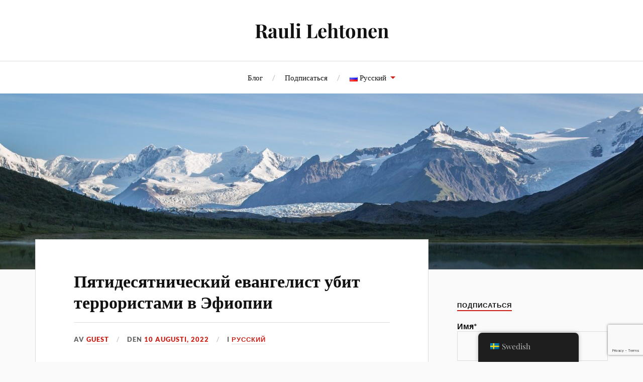

--- FILE ---
content_type: text/html; charset=UTF-8
request_url: https://www.raulilehtonen.com/ru/2022/08/10/%D0%BF%D1%8F%D1%82%D0%B8%D0%B4%D0%B5%D1%81%D1%8F%D1%82%D0%BD%D0%B8%D1%87%D0%B5%D1%81%D0%BA%D0%B8%D0%B9-%D0%B5%D0%B2%D0%B0%D0%BD%D0%B3%D0%B5%D0%BB%D0%B8%D1%81%D1%82-%D1%83%D0%B1%D0%B8%D1%82-%D1%82/
body_size: 18144
content:
<!DOCTYPE html>

<html class="no-js" lang="sv-SE">

	<head profile="http://gmpg.org/xfn/11">

		<meta http-equiv="Content-Type" content="text/html; charset=UTF-8" />
		<meta name="viewport" content="width=device-width, initial-scale=1.0, maximum-scale=1.0, user-scalable=no" >

		<meta name='robots' content='index, follow, max-image-preview:large, max-snippet:-1, max-video-preview:-1' />
<script>document.documentElement.className = document.documentElement.className.replace("no-js","js");</script>

	<!-- This site is optimized with the Yoast SEO plugin v26.7 - https://yoast.com/wordpress/plugins/seo/ -->
	<title>Пятидесятнический евангелист убит террористами в Эфиопии - Rauli Lehtonen</title>
	<link rel="canonical" href="https://www.raulilehtonen.com/ru/2022/08/10/пятидесятнический-евангелист-убит-т/" />
	<meta property="og:locale" content="sv_SE" />
	<meta property="og:type" content="article" />
	<meta property="og:title" content="Пятидесятнический евангелист убит террористами в Эфиопии - Rauli Lehtonen" />
	<meta property="og:description" content="Пятидесятническая Комиссия по Религиозной Свободе (PCRL) сообщает о том, что пятидесятнический евангелист, Дава Дулла с Пятидесятнической Церкви «Евангелие для Народов» в Эфиопии был убит террористами 3 августа 2022 года.   Пожалуйста молитесь о семье нашего брата и Божьего слуги. Шесть детей потеряли своего отца. Евангелие для Народов сотрудничает с FIDA International, Финской Неправительственной Гуманитарной Организацией. [&hellip;]" />
	<meta property="og:url" content="https://www.raulilehtonen.com/ru/2022/08/10/пятидесятнический-евангелист-убит-т/" />
	<meta property="og:site_name" content="Rauli Lehtonen" />
	<meta property="article:published_time" content="2022-08-10T09:23:12+00:00" />
	<meta property="article:modified_time" content="2022-08-10T09:23:13+00:00" />
	<meta name="author" content="Guest" />
	<meta name="twitter:card" content="summary_large_image" />
	<meta name="twitter:label1" content="Skriven av" />
	<meta name="twitter:data1" content="Guest" />
	<meta name="twitter:label2" content="Beräknad lästid" />
	<meta name="twitter:data2" content="1 minut" />
	<script type="application/ld+json" class="yoast-schema-graph">{"@context":"https://schema.org","@graph":[{"@type":"Article","@id":"https://www.raulilehtonen.com/ru/2022/08/10/%d0%bf%d1%8f%d1%82%d0%b8%d0%b4%d0%b5%d1%81%d1%8f%d1%82%d0%bd%d0%b8%d1%87%d0%b5%d1%81%d0%ba%d0%b8%d0%b9-%d0%b5%d0%b2%d0%b0%d0%bd%d0%b3%d0%b5%d0%bb%d0%b8%d1%81%d1%82-%d1%83%d0%b1%d0%b8%d1%82-%d1%82/#article","isPartOf":{"@id":"https://www.raulilehtonen.com/ru/2022/08/10/%d0%bf%d1%8f%d1%82%d0%b8%d0%b4%d0%b5%d1%81%d1%8f%d1%82%d0%bd%d0%b8%d1%87%d0%b5%d1%81%d0%ba%d0%b8%d0%b9-%d0%b5%d0%b2%d0%b0%d0%bd%d0%b3%d0%b5%d0%bb%d0%b8%d1%81%d1%82-%d1%83%d0%b1%d0%b8%d1%82-%d1%82/"},"author":{"name":"Guest","@id":"https://www.raulilehtonen.com/ru/#/schema/person/7e2981cb1f8c02752f8067d26fdd511a"},"headline":"Пятидесятнический евангелист убит террористами в Эфиопии","datePublished":"2022-08-10T09:23:12+00:00","dateModified":"2022-08-10T09:23:13+00:00","mainEntityOfPage":{"@id":"https://www.raulilehtonen.com/ru/2022/08/10/%d0%bf%d1%8f%d1%82%d0%b8%d0%b4%d0%b5%d1%81%d1%8f%d1%82%d0%bd%d0%b8%d1%87%d0%b5%d1%81%d0%ba%d0%b8%d0%b9-%d0%b5%d0%b2%d0%b0%d0%bd%d0%b3%d0%b5%d0%bb%d0%b8%d1%81%d1%82-%d1%83%d0%b1%d0%b8%d1%82-%d1%82/"},"wordCount":78,"commentCount":0,"articleSection":["русский"],"inLanguage":"sv-SE","potentialAction":[{"@type":"CommentAction","name":"Comment","target":["https://www.raulilehtonen.com/ru/2022/08/10/%d0%bf%d1%8f%d1%82%d0%b8%d0%b4%d0%b5%d1%81%d1%8f%d1%82%d0%bd%d0%b8%d1%87%d0%b5%d1%81%d0%ba%d0%b8%d0%b9-%d0%b5%d0%b2%d0%b0%d0%bd%d0%b3%d0%b5%d0%bb%d0%b8%d1%81%d1%82-%d1%83%d0%b1%d0%b8%d1%82-%d1%82/#respond"]}]},{"@type":"WebPage","@id":"https://www.raulilehtonen.com/ru/2022/08/10/%d0%bf%d1%8f%d1%82%d0%b8%d0%b4%d0%b5%d1%81%d1%8f%d1%82%d0%bd%d0%b8%d1%87%d0%b5%d1%81%d0%ba%d0%b8%d0%b9-%d0%b5%d0%b2%d0%b0%d0%bd%d0%b3%d0%b5%d0%bb%d0%b8%d1%81%d1%82-%d1%83%d0%b1%d0%b8%d1%82-%d1%82/","url":"https://www.raulilehtonen.com/ru/2022/08/10/%d0%bf%d1%8f%d1%82%d0%b8%d0%b4%d0%b5%d1%81%d1%8f%d1%82%d0%bd%d0%b8%d1%87%d0%b5%d1%81%d0%ba%d0%b8%d0%b9-%d0%b5%d0%b2%d0%b0%d0%bd%d0%b3%d0%b5%d0%bb%d0%b8%d1%81%d1%82-%d1%83%d0%b1%d0%b8%d1%82-%d1%82/","name":"Пятидесятнический евангелист убит террористами в Эфиопии - Rauli Lehtonen","isPartOf":{"@id":"https://www.raulilehtonen.com/ru/#website"},"datePublished":"2022-08-10T09:23:12+00:00","dateModified":"2022-08-10T09:23:13+00:00","author":{"@id":"https://www.raulilehtonen.com/ru/#/schema/person/7e2981cb1f8c02752f8067d26fdd511a"},"breadcrumb":{"@id":"https://www.raulilehtonen.com/ru/2022/08/10/%d0%bf%d1%8f%d1%82%d0%b8%d0%b4%d0%b5%d1%81%d1%8f%d1%82%d0%bd%d0%b8%d1%87%d0%b5%d1%81%d0%ba%d0%b8%d0%b9-%d0%b5%d0%b2%d0%b0%d0%bd%d0%b3%d0%b5%d0%bb%d0%b8%d1%81%d1%82-%d1%83%d0%b1%d0%b8%d1%82-%d1%82/#breadcrumb"},"inLanguage":"sv-SE","potentialAction":[{"@type":"ReadAction","target":["https://www.raulilehtonen.com/ru/2022/08/10/%d0%bf%d1%8f%d1%82%d0%b8%d0%b4%d0%b5%d1%81%d1%8f%d1%82%d0%bd%d0%b8%d1%87%d0%b5%d1%81%d0%ba%d0%b8%d0%b9-%d0%b5%d0%b2%d0%b0%d0%bd%d0%b3%d0%b5%d0%bb%d0%b8%d1%81%d1%82-%d1%83%d0%b1%d0%b8%d1%82-%d1%82/"]}]},{"@type":"BreadcrumbList","@id":"https://www.raulilehtonen.com/ru/2022/08/10/%d0%bf%d1%8f%d1%82%d0%b8%d0%b4%d0%b5%d1%81%d1%8f%d1%82%d0%bd%d0%b8%d1%87%d0%b5%d1%81%d0%ba%d0%b8%d0%b9-%d0%b5%d0%b2%d0%b0%d0%bd%d0%b3%d0%b5%d0%bb%d0%b8%d1%81%d1%82-%d1%83%d0%b1%d0%b8%d1%82-%d1%82/#breadcrumb","itemListElement":[{"@type":"ListItem","position":1,"name":"Hem","item":"https://www.raulilehtonen.com/ru/"},{"@type":"ListItem","position":2,"name":"Пятидесятнический евангелист убит террористами в Эфиопии"}]},{"@type":"WebSite","@id":"https://www.raulilehtonen.com/ru/#website","url":"https://www.raulilehtonen.com/ru/","name":"Rauli Lehtonen","description":"","potentialAction":[{"@type":"SearchAction","target":{"@type":"EntryPoint","urlTemplate":"https://www.raulilehtonen.com/ru/?s={search_term_string}"},"query-input":{"@type":"PropertyValueSpecification","valueRequired":true,"valueName":"search_term_string"}}],"inLanguage":"sv-SE"},{"@type":"Person","@id":"https://www.raulilehtonen.com/ru/#/schema/person/7e2981cb1f8c02752f8067d26fdd511a","name":"Guest","image":{"@type":"ImageObject","inLanguage":"sv-SE","@id":"https://www.raulilehtonen.com/ru/#/schema/person/image/","url":"https://secure.gravatar.com/avatar/532477252d543a1a007e7a4d485ec4feea8f71a41a29ccaa30ff0f56cfc55f09?s=96&d=mm&r=g","contentUrl":"https://secure.gravatar.com/avatar/532477252d543a1a007e7a4d485ec4feea8f71a41a29ccaa30ff0f56cfc55f09?s=96&d=mm&r=g","caption":"Guest"},"url":"https://www.raulilehtonen.com/ru/author/gast/"}]}</script>
	<!-- / Yoast SEO plugin. -->


<link rel="alternate" type="application/rss+xml" title="Rauli Lehtonen &raquo; Webbflöde" href="https://www.raulilehtonen.com/ru/feed/" />
<link rel="alternate" type="application/rss+xml" title="Rauli Lehtonen &raquo; Kommentarsflöde" href="https://www.raulilehtonen.com/ru/comments/feed/" />
<link rel="alternate" type="application/rss+xml" title="Rauli Lehtonen &raquo; Kommentarsflöde för Пятидесятнический евангелист убит террористами в Эфиопии" href="https://www.raulilehtonen.com/ru/2022/08/10/%d0%bf%d1%8f%d1%82%d0%b8%d0%b4%d0%b5%d1%81%d1%8f%d1%82%d0%bd%d0%b8%d1%87%d0%b5%d1%81%d0%ba%d0%b8%d0%b9-%d0%b5%d0%b2%d0%b0%d0%bd%d0%b3%d0%b5%d0%bb%d0%b8%d1%81%d1%82-%d1%83%d0%b1%d0%b8%d1%82-%d1%82/feed/" />
<link rel="alternate" title="oEmbed (JSON)" type="application/json+oembed" href="https://www.raulilehtonen.com/wp-json/oembed/1.0/embed?url=https%3A%2F%2Fwww.raulilehtonen.com%2Fru%2F2022%2F08%2F10%2F%25d0%25bf%25d1%258f%25d1%2582%25d0%25b8%25d0%25b4%25d0%25b5%25d1%2581%25d1%258f%25d1%2582%25d0%25bd%25d0%25b8%25d1%2587%25d0%25b5%25d1%2581%25d0%25ba%25d0%25b8%25d0%25b9-%25d0%25b5%25d0%25b2%25d0%25b0%25d0%25bd%25d0%25b3%25d0%25b5%25d0%25bb%25d0%25b8%25d1%2581%25d1%2582-%25d1%2583%25d0%25b1%25d0%25b8%25d1%2582-%25d1%2582%2F&#038;lang=ru" />
<link rel="alternate" title="oEmbed (XML)" type="text/xml+oembed" href="https://www.raulilehtonen.com/wp-json/oembed/1.0/embed?url=https%3A%2F%2Fwww.raulilehtonen.com%2Fru%2F2022%2F08%2F10%2F%25d0%25bf%25d1%258f%25d1%2582%25d0%25b8%25d0%25b4%25d0%25b5%25d1%2581%25d1%258f%25d1%2582%25d0%25bd%25d0%25b8%25d1%2587%25d0%25b5%25d1%2581%25d0%25ba%25d0%25b8%25d0%25b9-%25d0%25b5%25d0%25b2%25d0%25b0%25d0%25bd%25d0%25b3%25d0%25b5%25d0%25bb%25d0%25b8%25d1%2581%25d1%2582-%25d1%2583%25d0%25b1%25d0%25b8%25d1%2582-%25d1%2582%2F&#038;format=xml&#038;lang=ru" />
<style id='wp-img-auto-sizes-contain-inline-css' type='text/css'>
img:is([sizes=auto i],[sizes^="auto," i]){contain-intrinsic-size:3000px 1500px}
/*# sourceURL=wp-img-auto-sizes-contain-inline-css */
</style>
<link rel='stylesheet' id='dashicons-css' href='https://www.raulilehtonen.com/wp-includes/css/dashicons.min.css?ver=6.9' type='text/css' media='all' />
<link rel='stylesheet' id='post-views-counter-frontend-css' href='https://www.raulilehtonen.com/wp-content/plugins/post-views-counter/css/frontend.css?ver=1.7.0' type='text/css' media='all' />
<style id='wp-emoji-styles-inline-css' type='text/css'>

	img.wp-smiley, img.emoji {
		display: inline !important;
		border: none !important;
		box-shadow: none !important;
		height: 1em !important;
		width: 1em !important;
		margin: 0 0.07em !important;
		vertical-align: -0.1em !important;
		background: none !important;
		padding: 0 !important;
	}
/*# sourceURL=wp-emoji-styles-inline-css */
</style>
<style id='wp-block-library-inline-css' type='text/css'>
:root{--wp-block-synced-color:#7a00df;--wp-block-synced-color--rgb:122,0,223;--wp-bound-block-color:var(--wp-block-synced-color);--wp-editor-canvas-background:#ddd;--wp-admin-theme-color:#007cba;--wp-admin-theme-color--rgb:0,124,186;--wp-admin-theme-color-darker-10:#006ba1;--wp-admin-theme-color-darker-10--rgb:0,107,160.5;--wp-admin-theme-color-darker-20:#005a87;--wp-admin-theme-color-darker-20--rgb:0,90,135;--wp-admin-border-width-focus:2px}@media (min-resolution:192dpi){:root{--wp-admin-border-width-focus:1.5px}}.wp-element-button{cursor:pointer}:root .has-very-light-gray-background-color{background-color:#eee}:root .has-very-dark-gray-background-color{background-color:#313131}:root .has-very-light-gray-color{color:#eee}:root .has-very-dark-gray-color{color:#313131}:root .has-vivid-green-cyan-to-vivid-cyan-blue-gradient-background{background:linear-gradient(135deg,#00d084,#0693e3)}:root .has-purple-crush-gradient-background{background:linear-gradient(135deg,#34e2e4,#4721fb 50%,#ab1dfe)}:root .has-hazy-dawn-gradient-background{background:linear-gradient(135deg,#faaca8,#dad0ec)}:root .has-subdued-olive-gradient-background{background:linear-gradient(135deg,#fafae1,#67a671)}:root .has-atomic-cream-gradient-background{background:linear-gradient(135deg,#fdd79a,#004a59)}:root .has-nightshade-gradient-background{background:linear-gradient(135deg,#330968,#31cdcf)}:root .has-midnight-gradient-background{background:linear-gradient(135deg,#020381,#2874fc)}:root{--wp--preset--font-size--normal:16px;--wp--preset--font-size--huge:42px}.has-regular-font-size{font-size:1em}.has-larger-font-size{font-size:2.625em}.has-normal-font-size{font-size:var(--wp--preset--font-size--normal)}.has-huge-font-size{font-size:var(--wp--preset--font-size--huge)}.has-text-align-center{text-align:center}.has-text-align-left{text-align:left}.has-text-align-right{text-align:right}.has-fit-text{white-space:nowrap!important}#end-resizable-editor-section{display:none}.aligncenter{clear:both}.items-justified-left{justify-content:flex-start}.items-justified-center{justify-content:center}.items-justified-right{justify-content:flex-end}.items-justified-space-between{justify-content:space-between}.screen-reader-text{border:0;clip-path:inset(50%);height:1px;margin:-1px;overflow:hidden;padding:0;position:absolute;width:1px;word-wrap:normal!important}.screen-reader-text:focus{background-color:#ddd;clip-path:none;color:#444;display:block;font-size:1em;height:auto;left:5px;line-height:normal;padding:15px 23px 14px;text-decoration:none;top:5px;width:auto;z-index:100000}html :where(.has-border-color){border-style:solid}html :where([style*=border-top-color]){border-top-style:solid}html :where([style*=border-right-color]){border-right-style:solid}html :where([style*=border-bottom-color]){border-bottom-style:solid}html :where([style*=border-left-color]){border-left-style:solid}html :where([style*=border-width]){border-style:solid}html :where([style*=border-top-width]){border-top-style:solid}html :where([style*=border-right-width]){border-right-style:solid}html :where([style*=border-bottom-width]){border-bottom-style:solid}html :where([style*=border-left-width]){border-left-style:solid}html :where(img[class*=wp-image-]){height:auto;max-width:100%}:where(figure){margin:0 0 1em}html :where(.is-position-sticky){--wp-admin--admin-bar--position-offset:var(--wp-admin--admin-bar--height,0px)}@media screen and (max-width:600px){html :where(.is-position-sticky){--wp-admin--admin-bar--position-offset:0px}}

/*# sourceURL=wp-block-library-inline-css */
</style><style id='wp-block-image-inline-css' type='text/css'>
.wp-block-image>a,.wp-block-image>figure>a{display:inline-block}.wp-block-image img{box-sizing:border-box;height:auto;max-width:100%;vertical-align:bottom}@media not (prefers-reduced-motion){.wp-block-image img.hide{visibility:hidden}.wp-block-image img.show{animation:show-content-image .4s}}.wp-block-image[style*=border-radius] img,.wp-block-image[style*=border-radius]>a{border-radius:inherit}.wp-block-image.has-custom-border img{box-sizing:border-box}.wp-block-image.aligncenter{text-align:center}.wp-block-image.alignfull>a,.wp-block-image.alignwide>a{width:100%}.wp-block-image.alignfull img,.wp-block-image.alignwide img{height:auto;width:100%}.wp-block-image .aligncenter,.wp-block-image .alignleft,.wp-block-image .alignright,.wp-block-image.aligncenter,.wp-block-image.alignleft,.wp-block-image.alignright{display:table}.wp-block-image .aligncenter>figcaption,.wp-block-image .alignleft>figcaption,.wp-block-image .alignright>figcaption,.wp-block-image.aligncenter>figcaption,.wp-block-image.alignleft>figcaption,.wp-block-image.alignright>figcaption{caption-side:bottom;display:table-caption}.wp-block-image .alignleft{float:left;margin:.5em 1em .5em 0}.wp-block-image .alignright{float:right;margin:.5em 0 .5em 1em}.wp-block-image .aligncenter{margin-left:auto;margin-right:auto}.wp-block-image :where(figcaption){margin-bottom:1em;margin-top:.5em}.wp-block-image.is-style-circle-mask img{border-radius:9999px}@supports ((-webkit-mask-image:none) or (mask-image:none)) or (-webkit-mask-image:none){.wp-block-image.is-style-circle-mask img{border-radius:0;-webkit-mask-image:url('data:image/svg+xml;utf8,<svg viewBox="0 0 100 100" xmlns="http://www.w3.org/2000/svg"><circle cx="50" cy="50" r="50"/></svg>');mask-image:url('data:image/svg+xml;utf8,<svg viewBox="0 0 100 100" xmlns="http://www.w3.org/2000/svg"><circle cx="50" cy="50" r="50"/></svg>');mask-mode:alpha;-webkit-mask-position:center;mask-position:center;-webkit-mask-repeat:no-repeat;mask-repeat:no-repeat;-webkit-mask-size:contain;mask-size:contain}}:root :where(.wp-block-image.is-style-rounded img,.wp-block-image .is-style-rounded img){border-radius:9999px}.wp-block-image figure{margin:0}.wp-lightbox-container{display:flex;flex-direction:column;position:relative}.wp-lightbox-container img{cursor:zoom-in}.wp-lightbox-container img:hover+button{opacity:1}.wp-lightbox-container button{align-items:center;backdrop-filter:blur(16px) saturate(180%);background-color:#5a5a5a40;border:none;border-radius:4px;cursor:zoom-in;display:flex;height:20px;justify-content:center;opacity:0;padding:0;position:absolute;right:16px;text-align:center;top:16px;width:20px;z-index:100}@media not (prefers-reduced-motion){.wp-lightbox-container button{transition:opacity .2s ease}}.wp-lightbox-container button:focus-visible{outline:3px auto #5a5a5a40;outline:3px auto -webkit-focus-ring-color;outline-offset:3px}.wp-lightbox-container button:hover{cursor:pointer;opacity:1}.wp-lightbox-container button:focus{opacity:1}.wp-lightbox-container button:focus,.wp-lightbox-container button:hover,.wp-lightbox-container button:not(:hover):not(:active):not(.has-background){background-color:#5a5a5a40;border:none}.wp-lightbox-overlay{box-sizing:border-box;cursor:zoom-out;height:100vh;left:0;overflow:hidden;position:fixed;top:0;visibility:hidden;width:100%;z-index:100000}.wp-lightbox-overlay .close-button{align-items:center;cursor:pointer;display:flex;justify-content:center;min-height:40px;min-width:40px;padding:0;position:absolute;right:calc(env(safe-area-inset-right) + 16px);top:calc(env(safe-area-inset-top) + 16px);z-index:5000000}.wp-lightbox-overlay .close-button:focus,.wp-lightbox-overlay .close-button:hover,.wp-lightbox-overlay .close-button:not(:hover):not(:active):not(.has-background){background:none;border:none}.wp-lightbox-overlay .lightbox-image-container{height:var(--wp--lightbox-container-height);left:50%;overflow:hidden;position:absolute;top:50%;transform:translate(-50%,-50%);transform-origin:top left;width:var(--wp--lightbox-container-width);z-index:9999999999}.wp-lightbox-overlay .wp-block-image{align-items:center;box-sizing:border-box;display:flex;height:100%;justify-content:center;margin:0;position:relative;transform-origin:0 0;width:100%;z-index:3000000}.wp-lightbox-overlay .wp-block-image img{height:var(--wp--lightbox-image-height);min-height:var(--wp--lightbox-image-height);min-width:var(--wp--lightbox-image-width);width:var(--wp--lightbox-image-width)}.wp-lightbox-overlay .wp-block-image figcaption{display:none}.wp-lightbox-overlay button{background:none;border:none}.wp-lightbox-overlay .scrim{background-color:#fff;height:100%;opacity:.9;position:absolute;width:100%;z-index:2000000}.wp-lightbox-overlay.active{visibility:visible}@media not (prefers-reduced-motion){.wp-lightbox-overlay.active{animation:turn-on-visibility .25s both}.wp-lightbox-overlay.active img{animation:turn-on-visibility .35s both}.wp-lightbox-overlay.show-closing-animation:not(.active){animation:turn-off-visibility .35s both}.wp-lightbox-overlay.show-closing-animation:not(.active) img{animation:turn-off-visibility .25s both}.wp-lightbox-overlay.zoom.active{animation:none;opacity:1;visibility:visible}.wp-lightbox-overlay.zoom.active .lightbox-image-container{animation:lightbox-zoom-in .4s}.wp-lightbox-overlay.zoom.active .lightbox-image-container img{animation:none}.wp-lightbox-overlay.zoom.active .scrim{animation:turn-on-visibility .4s forwards}.wp-lightbox-overlay.zoom.show-closing-animation:not(.active){animation:none}.wp-lightbox-overlay.zoom.show-closing-animation:not(.active) .lightbox-image-container{animation:lightbox-zoom-out .4s}.wp-lightbox-overlay.zoom.show-closing-animation:not(.active) .lightbox-image-container img{animation:none}.wp-lightbox-overlay.zoom.show-closing-animation:not(.active) .scrim{animation:turn-off-visibility .4s forwards}}@keyframes show-content-image{0%{visibility:hidden}99%{visibility:hidden}to{visibility:visible}}@keyframes turn-on-visibility{0%{opacity:0}to{opacity:1}}@keyframes turn-off-visibility{0%{opacity:1;visibility:visible}99%{opacity:0;visibility:visible}to{opacity:0;visibility:hidden}}@keyframes lightbox-zoom-in{0%{transform:translate(calc((-100vw + var(--wp--lightbox-scrollbar-width))/2 + var(--wp--lightbox-initial-left-position)),calc(-50vh + var(--wp--lightbox-initial-top-position))) scale(var(--wp--lightbox-scale))}to{transform:translate(-50%,-50%) scale(1)}}@keyframes lightbox-zoom-out{0%{transform:translate(-50%,-50%) scale(1);visibility:visible}99%{visibility:visible}to{transform:translate(calc((-100vw + var(--wp--lightbox-scrollbar-width))/2 + var(--wp--lightbox-initial-left-position)),calc(-50vh + var(--wp--lightbox-initial-top-position))) scale(var(--wp--lightbox-scale));visibility:hidden}}
/*# sourceURL=https://www.raulilehtonen.com/wp-includes/blocks/image/style.min.css */
</style>
<style id='wp-block-embed-inline-css' type='text/css'>
.wp-block-embed.alignleft,.wp-block-embed.alignright,.wp-block[data-align=left]>[data-type="core/embed"],.wp-block[data-align=right]>[data-type="core/embed"]{max-width:360px;width:100%}.wp-block-embed.alignleft .wp-block-embed__wrapper,.wp-block-embed.alignright .wp-block-embed__wrapper,.wp-block[data-align=left]>[data-type="core/embed"] .wp-block-embed__wrapper,.wp-block[data-align=right]>[data-type="core/embed"] .wp-block-embed__wrapper{min-width:280px}.wp-block-cover .wp-block-embed{min-height:240px;min-width:320px}.wp-block-embed{overflow-wrap:break-word}.wp-block-embed :where(figcaption){margin-bottom:1em;margin-top:.5em}.wp-block-embed iframe{max-width:100%}.wp-block-embed__wrapper{position:relative}.wp-embed-responsive .wp-has-aspect-ratio .wp-block-embed__wrapper:before{content:"";display:block;padding-top:50%}.wp-embed-responsive .wp-has-aspect-ratio iframe{bottom:0;height:100%;left:0;position:absolute;right:0;top:0;width:100%}.wp-embed-responsive .wp-embed-aspect-21-9 .wp-block-embed__wrapper:before{padding-top:42.85%}.wp-embed-responsive .wp-embed-aspect-18-9 .wp-block-embed__wrapper:before{padding-top:50%}.wp-embed-responsive .wp-embed-aspect-16-9 .wp-block-embed__wrapper:before{padding-top:56.25%}.wp-embed-responsive .wp-embed-aspect-4-3 .wp-block-embed__wrapper:before{padding-top:75%}.wp-embed-responsive .wp-embed-aspect-1-1 .wp-block-embed__wrapper:before{padding-top:100%}.wp-embed-responsive .wp-embed-aspect-9-16 .wp-block-embed__wrapper:before{padding-top:177.77%}.wp-embed-responsive .wp-embed-aspect-1-2 .wp-block-embed__wrapper:before{padding-top:200%}
/*# sourceURL=https://www.raulilehtonen.com/wp-includes/blocks/embed/style.min.css */
</style>
<style id='global-styles-inline-css' type='text/css'>
:root{--wp--preset--aspect-ratio--square: 1;--wp--preset--aspect-ratio--4-3: 4/3;--wp--preset--aspect-ratio--3-4: 3/4;--wp--preset--aspect-ratio--3-2: 3/2;--wp--preset--aspect-ratio--2-3: 2/3;--wp--preset--aspect-ratio--16-9: 16/9;--wp--preset--aspect-ratio--9-16: 9/16;--wp--preset--color--black: #111;--wp--preset--color--cyan-bluish-gray: #abb8c3;--wp--preset--color--white: #fff;--wp--preset--color--pale-pink: #f78da7;--wp--preset--color--vivid-red: #cf2e2e;--wp--preset--color--luminous-vivid-orange: #ff6900;--wp--preset--color--luminous-vivid-amber: #fcb900;--wp--preset--color--light-green-cyan: #7bdcb5;--wp--preset--color--vivid-green-cyan: #00d084;--wp--preset--color--pale-cyan-blue: #8ed1fc;--wp--preset--color--vivid-cyan-blue: #0693e3;--wp--preset--color--vivid-purple: #9b51e0;--wp--preset--color--accent: #CA2017;--wp--preset--color--dark-gray: #333;--wp--preset--color--medium-gray: #555;--wp--preset--color--light-gray: #777;--wp--preset--gradient--vivid-cyan-blue-to-vivid-purple: linear-gradient(135deg,rgb(6,147,227) 0%,rgb(155,81,224) 100%);--wp--preset--gradient--light-green-cyan-to-vivid-green-cyan: linear-gradient(135deg,rgb(122,220,180) 0%,rgb(0,208,130) 100%);--wp--preset--gradient--luminous-vivid-amber-to-luminous-vivid-orange: linear-gradient(135deg,rgb(252,185,0) 0%,rgb(255,105,0) 100%);--wp--preset--gradient--luminous-vivid-orange-to-vivid-red: linear-gradient(135deg,rgb(255,105,0) 0%,rgb(207,46,46) 100%);--wp--preset--gradient--very-light-gray-to-cyan-bluish-gray: linear-gradient(135deg,rgb(238,238,238) 0%,rgb(169,184,195) 100%);--wp--preset--gradient--cool-to-warm-spectrum: linear-gradient(135deg,rgb(74,234,220) 0%,rgb(151,120,209) 20%,rgb(207,42,186) 40%,rgb(238,44,130) 60%,rgb(251,105,98) 80%,rgb(254,248,76) 100%);--wp--preset--gradient--blush-light-purple: linear-gradient(135deg,rgb(255,206,236) 0%,rgb(152,150,240) 100%);--wp--preset--gradient--blush-bordeaux: linear-gradient(135deg,rgb(254,205,165) 0%,rgb(254,45,45) 50%,rgb(107,0,62) 100%);--wp--preset--gradient--luminous-dusk: linear-gradient(135deg,rgb(255,203,112) 0%,rgb(199,81,192) 50%,rgb(65,88,208) 100%);--wp--preset--gradient--pale-ocean: linear-gradient(135deg,rgb(255,245,203) 0%,rgb(182,227,212) 50%,rgb(51,167,181) 100%);--wp--preset--gradient--electric-grass: linear-gradient(135deg,rgb(202,248,128) 0%,rgb(113,206,126) 100%);--wp--preset--gradient--midnight: linear-gradient(135deg,rgb(2,3,129) 0%,rgb(40,116,252) 100%);--wp--preset--font-size--small: 16px;--wp--preset--font-size--medium: 20px;--wp--preset--font-size--large: 24px;--wp--preset--font-size--x-large: 42px;--wp--preset--font-size--normal: 18px;--wp--preset--font-size--larger: 27px;--wp--preset--spacing--20: 0.44rem;--wp--preset--spacing--30: 0.67rem;--wp--preset--spacing--40: 1rem;--wp--preset--spacing--50: 1.5rem;--wp--preset--spacing--60: 2.25rem;--wp--preset--spacing--70: 3.38rem;--wp--preset--spacing--80: 5.06rem;--wp--preset--shadow--natural: 6px 6px 9px rgba(0, 0, 0, 0.2);--wp--preset--shadow--deep: 12px 12px 50px rgba(0, 0, 0, 0.4);--wp--preset--shadow--sharp: 6px 6px 0px rgba(0, 0, 0, 0.2);--wp--preset--shadow--outlined: 6px 6px 0px -3px rgb(255, 255, 255), 6px 6px rgb(0, 0, 0);--wp--preset--shadow--crisp: 6px 6px 0px rgb(0, 0, 0);}:where(.is-layout-flex){gap: 0.5em;}:where(.is-layout-grid){gap: 0.5em;}body .is-layout-flex{display: flex;}.is-layout-flex{flex-wrap: wrap;align-items: center;}.is-layout-flex > :is(*, div){margin: 0;}body .is-layout-grid{display: grid;}.is-layout-grid > :is(*, div){margin: 0;}:where(.wp-block-columns.is-layout-flex){gap: 2em;}:where(.wp-block-columns.is-layout-grid){gap: 2em;}:where(.wp-block-post-template.is-layout-flex){gap: 1.25em;}:where(.wp-block-post-template.is-layout-grid){gap: 1.25em;}.has-black-color{color: var(--wp--preset--color--black) !important;}.has-cyan-bluish-gray-color{color: var(--wp--preset--color--cyan-bluish-gray) !important;}.has-white-color{color: var(--wp--preset--color--white) !important;}.has-pale-pink-color{color: var(--wp--preset--color--pale-pink) !important;}.has-vivid-red-color{color: var(--wp--preset--color--vivid-red) !important;}.has-luminous-vivid-orange-color{color: var(--wp--preset--color--luminous-vivid-orange) !important;}.has-luminous-vivid-amber-color{color: var(--wp--preset--color--luminous-vivid-amber) !important;}.has-light-green-cyan-color{color: var(--wp--preset--color--light-green-cyan) !important;}.has-vivid-green-cyan-color{color: var(--wp--preset--color--vivid-green-cyan) !important;}.has-pale-cyan-blue-color{color: var(--wp--preset--color--pale-cyan-blue) !important;}.has-vivid-cyan-blue-color{color: var(--wp--preset--color--vivid-cyan-blue) !important;}.has-vivid-purple-color{color: var(--wp--preset--color--vivid-purple) !important;}.has-black-background-color{background-color: var(--wp--preset--color--black) !important;}.has-cyan-bluish-gray-background-color{background-color: var(--wp--preset--color--cyan-bluish-gray) !important;}.has-white-background-color{background-color: var(--wp--preset--color--white) !important;}.has-pale-pink-background-color{background-color: var(--wp--preset--color--pale-pink) !important;}.has-vivid-red-background-color{background-color: var(--wp--preset--color--vivid-red) !important;}.has-luminous-vivid-orange-background-color{background-color: var(--wp--preset--color--luminous-vivid-orange) !important;}.has-luminous-vivid-amber-background-color{background-color: var(--wp--preset--color--luminous-vivid-amber) !important;}.has-light-green-cyan-background-color{background-color: var(--wp--preset--color--light-green-cyan) !important;}.has-vivid-green-cyan-background-color{background-color: var(--wp--preset--color--vivid-green-cyan) !important;}.has-pale-cyan-blue-background-color{background-color: var(--wp--preset--color--pale-cyan-blue) !important;}.has-vivid-cyan-blue-background-color{background-color: var(--wp--preset--color--vivid-cyan-blue) !important;}.has-vivid-purple-background-color{background-color: var(--wp--preset--color--vivid-purple) !important;}.has-black-border-color{border-color: var(--wp--preset--color--black) !important;}.has-cyan-bluish-gray-border-color{border-color: var(--wp--preset--color--cyan-bluish-gray) !important;}.has-white-border-color{border-color: var(--wp--preset--color--white) !important;}.has-pale-pink-border-color{border-color: var(--wp--preset--color--pale-pink) !important;}.has-vivid-red-border-color{border-color: var(--wp--preset--color--vivid-red) !important;}.has-luminous-vivid-orange-border-color{border-color: var(--wp--preset--color--luminous-vivid-orange) !important;}.has-luminous-vivid-amber-border-color{border-color: var(--wp--preset--color--luminous-vivid-amber) !important;}.has-light-green-cyan-border-color{border-color: var(--wp--preset--color--light-green-cyan) !important;}.has-vivid-green-cyan-border-color{border-color: var(--wp--preset--color--vivid-green-cyan) !important;}.has-pale-cyan-blue-border-color{border-color: var(--wp--preset--color--pale-cyan-blue) !important;}.has-vivid-cyan-blue-border-color{border-color: var(--wp--preset--color--vivid-cyan-blue) !important;}.has-vivid-purple-border-color{border-color: var(--wp--preset--color--vivid-purple) !important;}.has-vivid-cyan-blue-to-vivid-purple-gradient-background{background: var(--wp--preset--gradient--vivid-cyan-blue-to-vivid-purple) !important;}.has-light-green-cyan-to-vivid-green-cyan-gradient-background{background: var(--wp--preset--gradient--light-green-cyan-to-vivid-green-cyan) !important;}.has-luminous-vivid-amber-to-luminous-vivid-orange-gradient-background{background: var(--wp--preset--gradient--luminous-vivid-amber-to-luminous-vivid-orange) !important;}.has-luminous-vivid-orange-to-vivid-red-gradient-background{background: var(--wp--preset--gradient--luminous-vivid-orange-to-vivid-red) !important;}.has-very-light-gray-to-cyan-bluish-gray-gradient-background{background: var(--wp--preset--gradient--very-light-gray-to-cyan-bluish-gray) !important;}.has-cool-to-warm-spectrum-gradient-background{background: var(--wp--preset--gradient--cool-to-warm-spectrum) !important;}.has-blush-light-purple-gradient-background{background: var(--wp--preset--gradient--blush-light-purple) !important;}.has-blush-bordeaux-gradient-background{background: var(--wp--preset--gradient--blush-bordeaux) !important;}.has-luminous-dusk-gradient-background{background: var(--wp--preset--gradient--luminous-dusk) !important;}.has-pale-ocean-gradient-background{background: var(--wp--preset--gradient--pale-ocean) !important;}.has-electric-grass-gradient-background{background: var(--wp--preset--gradient--electric-grass) !important;}.has-midnight-gradient-background{background: var(--wp--preset--gradient--midnight) !important;}.has-small-font-size{font-size: var(--wp--preset--font-size--small) !important;}.has-medium-font-size{font-size: var(--wp--preset--font-size--medium) !important;}.has-large-font-size{font-size: var(--wp--preset--font-size--large) !important;}.has-x-large-font-size{font-size: var(--wp--preset--font-size--x-large) !important;}
/*# sourceURL=global-styles-inline-css */
</style>

<style id='classic-theme-styles-inline-css' type='text/css'>
/*! This file is auto-generated */
.wp-block-button__link{color:#fff;background-color:#32373c;border-radius:9999px;box-shadow:none;text-decoration:none;padding:calc(.667em + 2px) calc(1.333em + 2px);font-size:1.125em}.wp-block-file__button{background:#32373c;color:#fff;text-decoration:none}
/*# sourceURL=/wp-includes/css/classic-themes.min.css */
</style>
<link rel='stylesheet' id='contact-form-7-css' href='https://www.raulilehtonen.com/wp-content/plugins/contact-form-7/includes/css/styles.css?ver=6.1.4' type='text/css' media='all' />
<link rel='stylesheet' id='email-subscribers-css' href='https://www.raulilehtonen.com/wp-content/plugins/email-subscribers/lite/public/css/email-subscribers-public.css?ver=5.9.14' type='text/css' media='all' />
<link rel='stylesheet' id='menu-image-css' href='https://www.raulilehtonen.com/wp-content/plugins/menu-image/includes/css/menu-image.css?ver=3.13' type='text/css' media='all' />
<link rel='stylesheet' id='responsive-lightbox-swipebox-css' href='https://www.raulilehtonen.com/wp-content/plugins/responsive-lightbox/assets/swipebox/swipebox.min.css?ver=1.5.2' type='text/css' media='all' />
<link rel='stylesheet' id='trp-floater-language-switcher-style-css' href='https://www.raulilehtonen.com/wp-content/plugins/translatepress-multilingual/assets/css/trp-floater-language-switcher.css?ver=3.0.6' type='text/css' media='all' />
<link rel='stylesheet' id='trp-language-switcher-style-css' href='https://www.raulilehtonen.com/wp-content/plugins/translatepress-multilingual/assets/css/trp-language-switcher.css?ver=3.0.6' type='text/css' media='all' />
<link rel='stylesheet' id='lovecraft_googlefonts-css' href='https://www.raulilehtonen.com/wp-content/themes/lovecraft/assets/css/fonts.css?ver=6.9' type='text/css' media='all' />
<link rel='stylesheet' id='lovecraft_genericons-css' href='https://www.raulilehtonen.com/wp-content/themes/lovecraft/assets/css/genericons.min.css?ver=6.9' type='text/css' media='all' />
<link rel='stylesheet' id='lovecraft_style-css' href='https://www.raulilehtonen.com/wp-content/themes/lovecraft/style.css?ver=2.1.1' type='text/css' media='all' />
<link rel='stylesheet' id='slb_core-css' href='https://www.raulilehtonen.com/wp-content/plugins/simple-lightbox/client/css/app.css?ver=2.9.4' type='text/css' media='all' />
<link rel='stylesheet' id='wp-block-paragraph-css' href='https://www.raulilehtonen.com/wp-includes/blocks/paragraph/style.min.css?ver=6.9' type='text/css' media='all' />
<script type="text/javascript" src="https://www.raulilehtonen.com/wp-includes/js/jquery/jquery.min.js?ver=3.7.1" id="jquery-core-js"></script>
<script type="text/javascript" src="https://www.raulilehtonen.com/wp-includes/js/jquery/jquery-migrate.min.js?ver=3.4.1" id="jquery-migrate-js"></script>
<script type="text/javascript" src="https://www.raulilehtonen.com/wp-content/plugins/responsive-lightbox/assets/dompurify/purify.min.js?ver=3.1.7" id="dompurify-js"></script>
<script type="text/javascript" id="responsive-lightbox-sanitizer-js-before">
/* <![CDATA[ */
window.RLG = window.RLG || {}; window.RLG.sanitizeAllowedHosts = ["youtube.com","www.youtube.com","youtu.be","vimeo.com","player.vimeo.com"];
//# sourceURL=responsive-lightbox-sanitizer-js-before
/* ]]> */
</script>
<script type="text/javascript" src="https://www.raulilehtonen.com/wp-content/plugins/responsive-lightbox/js/sanitizer.js?ver=2.6.0" id="responsive-lightbox-sanitizer-js"></script>
<script type="text/javascript" src="https://www.raulilehtonen.com/wp-content/plugins/responsive-lightbox/assets/swipebox/jquery.swipebox.min.js?ver=1.5.2" id="responsive-lightbox-swipebox-js"></script>
<script type="text/javascript" src="https://www.raulilehtonen.com/wp-includes/js/underscore.min.js?ver=1.13.7" id="underscore-js"></script>
<script type="text/javascript" src="https://www.raulilehtonen.com/wp-content/plugins/responsive-lightbox/assets/infinitescroll/infinite-scroll.pkgd.min.js?ver=4.0.1" id="responsive-lightbox-infinite-scroll-js"></script>
<script type="text/javascript" id="responsive-lightbox-js-before">
/* <![CDATA[ */
var rlArgs = {"script":"swipebox","selector":"lightbox","customEvents":"","activeGalleries":true,"animation":true,"hideCloseButtonOnMobile":false,"removeBarsOnMobile":false,"hideBars":true,"hideBarsDelay":5000,"videoMaxWidth":1080,"useSVG":true,"loopAtEnd":false,"woocommerce_gallery":false,"ajaxurl":"https:\/\/www.raulilehtonen.com\/wp-admin\/admin-ajax.php","nonce":"f7c91bb7e5","preview":false,"postId":3831,"scriptExtension":false};

//# sourceURL=responsive-lightbox-js-before
/* ]]> */
</script>
<script type="text/javascript" src="https://www.raulilehtonen.com/wp-content/plugins/responsive-lightbox/js/front.js?ver=2.6.0" id="responsive-lightbox-js"></script>
<script type="text/javascript" src="https://www.raulilehtonen.com/wp-content/themes/lovecraft/assets/js/doubletaptogo.min.js?ver=1" id="lovecraft_doubletap-js"></script>
<link rel="https://api.w.org/" href="https://www.raulilehtonen.com/wp-json/" /><link rel="alternate" title="JSON" type="application/json" href="https://www.raulilehtonen.com/wp-json/wp/v2/posts/3831" /><link rel="EditURI" type="application/rsd+xml" title="RSD" href="https://www.raulilehtonen.com/xmlrpc.php?rsd" />
<meta name="generator" content="WordPress 6.9" />
<link rel='shortlink' href='https://www.raulilehtonen.com/?p=3831' />
<link rel="alternate" hreflang="sv-SE" href="https://www.raulilehtonen.com/ru/2022/08/10/%D0%BF%D1%8F%D1%82%D0%B8%D0%B4%D0%B5%D1%81%D1%8F%D1%82%D0%BD%D0%B8%D1%87%D0%B5%D1%81%D0%BA%D0%B8%D0%B9-%D0%B5%D0%B2%D0%B0%D0%BD%D0%B3%D0%B5%D0%BB%D0%B8%D1%81%D1%82-%D1%83%D0%B1%D0%B8%D1%82-%D1%82/"/>
<link rel="alternate" hreflang="sv" href="https://www.raulilehtonen.com/ru/2022/08/10/%D0%BF%D1%8F%D1%82%D0%B8%D0%B4%D0%B5%D1%81%D1%8F%D1%82%D0%BD%D0%B8%D1%87%D0%B5%D1%81%D0%BA%D0%B8%D0%B9-%D0%B5%D0%B2%D0%B0%D0%BD%D0%B3%D0%B5%D0%BB%D0%B8%D1%81%D1%82-%D1%83%D0%B1%D0%B8%D1%82-%D1%82/"/>
<link rel="icon" href="https://www.raulilehtonen.com/wp-content/uploads/2021/10/cropped-rauli-lehtonen-ikon-32x32.png" sizes="32x32" />
<link rel="icon" href="https://www.raulilehtonen.com/wp-content/uploads/2021/10/cropped-rauli-lehtonen-ikon-192x192.png" sizes="192x192" />
<link rel="apple-touch-icon" href="https://www.raulilehtonen.com/wp-content/uploads/2021/10/cropped-rauli-lehtonen-ikon-180x180.png" />
<meta name="msapplication-TileImage" content="https://www.raulilehtonen.com/wp-content/uploads/2021/10/cropped-rauli-lehtonen-ikon-270x270.png" />
		<style type="text/css" id="wp-custom-css">
			.post-title {
    font-size: 2em;
    line-height: 125%;
}		</style>
		
	</head>

	<body class="wp-singular post-template-default single single-post postid-3831 single-format-standard wp-theme-lovecraft translatepress-sv_SE show-mobile-sidebar">

		
		<a class="skip-link button" href="#site-content">Hoppa till innehåll</a>

		<header class="header-wrapper">

			<div class="header section bg-white small-padding">

				<div class="section-inner group">

					
						<div class="blog-title">
							<a href="https://www.raulilehtonen.com/ru" rel="home">Rauli Lehtonen</a>
						</div>
					
											
					
				</div><!-- .section-inner -->

			</div><!-- .header -->

			<div class="toggles group">

				<button type="button" class="nav-toggle toggle">
					<div class="bar"></div>
					<div class="bar"></div>
					<div class="bar"></div>
					<span class="screen-reader-text">Slå på/av mobilmenyn</span>
				</button>

				<button type="button" class="search-toggle toggle">
					<div class="genericon genericon-search"></div>
					<span class="screen-reader-text">Slå på/av sökfältet</span>
				</button>

			</div><!-- .toggles -->

		</header><!-- .header-wrapper -->

		<div class="navigation bg-white no-padding">

			<div class="section-inner group">

				<ul class="mobile-menu">

					<li id="menu-item-2755" class="menu-item menu-item-type-taxonomy menu-item-object-category current-post-ancestor current-menu-parent current-post-parent menu-item-2755"><a href="https://www.raulilehtonen.com/ru/category/%d1%80%d1%83%d1%81%d1%81%d0%ba%d0%b8%d0%b9/">Блог</a></li>
<li id="menu-item-2793" class="menu-item menu-item-type-post_type menu-item-object-page menu-item-2793"><a href="https://www.raulilehtonen.com/ru/subscribe-ru/">Подписаться</a></li>
<li id="menu-item-2756" class="pll-parent-menu-item menu-item menu-item-type-custom menu-item-object-custom menu-item-has-children menu-item-2756"><a href="#pll_switcher"><img src="[data-uri]" alt="" width="16" height="11" style="width: 16px; height: 11px;" /><span style="margin-left:0.3em;">Русский</span></a>
<ul class="sub-menu">
	<li id="menu-item-2756-ru" class="lang-item lang-item-14 lang-item-ru current-lang lang-item-first menu-item menu-item-type-custom menu-item-object-custom menu-item-home menu-item-2756-ru"><a href="https://www.raulilehtonen.com/ru/" hreflang="ru-RU" lang="ru-RU"><img src="[data-uri]" alt="" width="16" height="11" style="width: 16px; height: 11px;" /><span style="margin-left:0.3em;">Русский</span></a></li>
	<li id="menu-item-2756-sv" class="lang-item lang-item-16 lang-item-sv no-translation menu-item menu-item-type-custom menu-item-object-custom menu-item-2756-sv"><a href="https://www.raulilehtonen.com/" hreflang="sv-SE" lang="sv-SE"><img src="[data-uri]" alt="" width="16" height="11" style="width: 16px; height: 11px;" /><span style="margin-left:0.3em;">Svenska</span></a></li>
	<li id="menu-item-2756-fi" class="lang-item lang-item-18 lang-item-fi no-translation menu-item menu-item-type-custom menu-item-object-custom menu-item-2756-fi"><a href="https://www.raulilehtonen.com/fi/" hreflang="fi" lang="fi"><img src="[data-uri]" alt="" width="16" height="11" style="width: 16px; height: 11px;" /><span style="margin-left:0.3em;">Suomi</span></a></li>
	<li id="menu-item-2756-en" class="lang-item lang-item-20 lang-item-en no-translation menu-item menu-item-type-custom menu-item-object-custom menu-item-2756-en"><a href="https://www.raulilehtonen.com/en/" hreflang="en-GB" lang="en-GB"><img src="[data-uri]" alt="" width="16" height="11" style="width: 16px; height: 11px;" /><span style="margin-left:0.3em;">English</span></a></li>
</ul>
</li>

				</ul>

				<div class="mobile-search">
					
<form method="get" class="search-form" id="search-form-69688790606f4" action="https://www.raulilehtonen.com/ru/">
	<input type="search" class="search-field" placeholder="Sökformulär" name="s" id="s-69688790606f5" />
	<button type="submit" class="search-button"><div class="genericon genericon-search"></div><span class="screen-reader-text">Sök</span></button>
</form>
				</div><!-- .mobile-search -->

				<ul class="main-menu">

					<li class="menu-item menu-item-type-taxonomy menu-item-object-category current-post-ancestor current-menu-parent current-post-parent menu-item-2755"><a href="https://www.raulilehtonen.com/ru/category/%d1%80%d1%83%d1%81%d1%81%d0%ba%d0%b8%d0%b9/">Блог</a></li>
<li class="menu-item menu-item-type-post_type menu-item-object-page menu-item-2793"><a href="https://www.raulilehtonen.com/ru/subscribe-ru/">Подписаться</a></li>
<li class="pll-parent-menu-item menu-item menu-item-type-custom menu-item-object-custom menu-item-has-children menu-item-2756"><a href="#pll_switcher"><img src="[data-uri]" alt="" width="16" height="11" style="width: 16px; height: 11px;" /><span style="margin-left:0.3em;">Русский</span></a>
<ul class="sub-menu">
	<li class="lang-item lang-item-14 lang-item-ru current-lang lang-item-first menu-item menu-item-type-custom menu-item-object-custom menu-item-home menu-item-2756-ru"><a href="https://www.raulilehtonen.com/ru/" hreflang="ru-RU" lang="ru-RU"><img src="[data-uri]" alt="" width="16" height="11" style="width: 16px; height: 11px;" /><span style="margin-left:0.3em;">Русский</span></a></li>
	<li class="lang-item lang-item-16 lang-item-sv no-translation menu-item menu-item-type-custom menu-item-object-custom menu-item-2756-sv"><a href="https://www.raulilehtonen.com/" hreflang="sv-SE" lang="sv-SE"><img src="[data-uri]" alt="" width="16" height="11" style="width: 16px; height: 11px;" /><span style="margin-left:0.3em;">Svenska</span></a></li>
	<li class="lang-item lang-item-18 lang-item-fi no-translation menu-item menu-item-type-custom menu-item-object-custom menu-item-2756-fi"><a href="https://www.raulilehtonen.com/fi/" hreflang="fi" lang="fi"><img src="[data-uri]" alt="" width="16" height="11" style="width: 16px; height: 11px;" /><span style="margin-left:0.3em;">Suomi</span></a></li>
	<li class="lang-item lang-item-20 lang-item-en no-translation menu-item menu-item-type-custom menu-item-object-custom menu-item-2756-en"><a href="https://www.raulilehtonen.com/en/" hreflang="en-GB" lang="en-GB"><img src="[data-uri]" alt="" width="16" height="11" style="width: 16px; height: 11px;" /><span style="margin-left:0.3em;">English</span></a></li>
</ul>
</li>

				</ul><!-- .main-menu -->

			</div><!-- .section-inner -->

		</div><!-- .navigation -->

		
			<figure class="header-image bg-image" style="background-image: url( https://www.raulilehtonen.com/wp-content/uploads/2019/08/cropped-bakgrund2.jpg );">
				<img src="https://www.raulilehtonen.com/wp-content/uploads/2019/08/cropped-bakgrund2.jpg" />
			</figure>

		
		<main id="site-content">
<div class="wrapper section">

	<div class="section-inner group">

		<div class="content">

			
					<article id="post-3831" class="post single post-3831 type-post status-publish format-standard hentry category-43">

						<div class="post-inner">

							<div class="post-header">

								<h1 class="post-title"><a href="https://www.raulilehtonen.com/ru/2022/08/10/%d0%bf%d1%8f%d1%82%d0%b8%d0%b4%d0%b5%d1%81%d1%8f%d1%82%d0%bd%d0%b8%d1%87%d0%b5%d1%81%d0%ba%d0%b8%d0%b9-%d0%b5%d0%b2%d0%b0%d0%bd%d0%b3%d0%b5%d0%bb%d0%b8%d1%81%d1%82-%d1%83%d0%b1%d0%b8%d1%82-%d1%82/">Пятидесятнический евангелист убит террористами в Эфиопии</a></h1>

										
		<div class="post-meta">

			<p class="post-author"><span>Av </span><a href="https://www.raulilehtonen.com/ru/author/gast/" title="Inlägg av Guest" rel="author">Guest</a></p>

			<p class="post-date"><span>den </span><a href="https://www.raulilehtonen.com/ru/2022/08/10/%d0%bf%d1%8f%d1%82%d0%b8%d0%b4%d0%b5%d1%81%d1%8f%d1%82%d0%bd%d0%b8%d1%87%d0%b5%d1%81%d0%ba%d0%b8%d0%b9-%d0%b5%d0%b2%d0%b0%d0%bd%d0%b3%d0%b5%d0%bb%d0%b8%d1%81%d1%82-%d1%83%d0%b1%d0%b8%d1%82-%d1%82/">10 augusti, 2022</a></p>

							<p class="post-categories"><span>i </span><a href="https://www.raulilehtonen.com/ru/category/%d1%80%d1%83%d1%81%d1%81%d0%ba%d0%b8%d0%b9/" rel="category tag">русский</a></p>
			
			
		</div><!-- .post-meta -->

		
							</div><!-- .post-header -->

							
								<div class="post-content entry-content">

									
<figure class="wp-block-image size-large"><img fetchpriority="high" decoding="async" width="1024" height="768" src="https://www.raulilehtonen.com/wp-content/uploads/2020/08/2020-08-27-Möte-Etiopien-1024x768.jpg" alt="" class="wp-image-1468" srcset="https://www.raulilehtonen.com/wp-content/uploads/2020/08/2020-08-27-Möte-Etiopien-1024x768.jpg 1024w, https://www.raulilehtonen.com/wp-content/uploads/2020/08/2020-08-27-Möte-Etiopien-300x225.jpg 300w, https://www.raulilehtonen.com/wp-content/uploads/2020/08/2020-08-27-Möte-Etiopien-768x576.jpg 768w" sizes="(max-width: 1024px) 100vw, 1024px" /><figcaption> В многих частях Эфиопские Пятидесятнические Церкви живут под преследованиями. <strong>Фото: А. Хамалайнен </strong></figcaption></figure>



<p>Пятидесятническая Комиссия по Религиозной Свободе (PCRL) сообщает о том, что пятидесятнический евангелист, <strong>Дава Дулла</strong> с Пятидесятнической Церкви «Евангелие для Народов» в Эфиопии был убит террористами 3 августа 2022 года.  </p>



<p>Пожалуйста молитесь о семье нашего брата и Божьего слуги. Шесть детей потеряли своего отца. Евангелие для Народов сотрудничает с FIDA International, Финской Неправительственной Гуманитарной Организацией. &nbsp;</p>



<p>PCRL</p>



<figure class="wp-block-embed"><div class="wp-block-embed__wrapper">
<blockquote class="wp-embedded-content" data-secret="MKZ8LBFjLe"><a href="https://www.raulilehtonen.com/en/2022/08/05/pentecostal-evangelist-killed-by-terrorists-in-ethiopia/">Pentecostal evangelist killed by terrorists in Ethiopia</a></blockquote><iframe class="wp-embedded-content" sandbox="allow-scripts" security="restricted" style="position: absolute; visibility: hidden;" title="”Pentecostal evangelist killed by terrorists in Ethiopia” &ndash; Rauli Lehtonen" src="https://www.raulilehtonen.com/en/2022/08/05/pentecostal-evangelist-killed-by-terrorists-in-ethiopia/embed/#?secret=Bdfw2v3yiR#?secret=MKZ8LBFjLe" data-secret="MKZ8LBFjLe" width="600" height="338" frameborder="0" marginwidth="0" marginheight="0" scrolling="no"></iframe>
</div></figure>
<div class="post-views content-post post-3831 entry-meta load-static">
				<span class="post-views-icon dashicons dashicons-chart-bar"></span> <span class="post-views-label">Visningar:</span> <span class="post-views-count">254</span>
			</div>
								</div><!-- .post-content -->

								
						</div><!-- .post-inner -->

						
								<div class="post-navigation">
									<div class="post-navigation-inner group">

																					<div class="post-nav-prev">
												<p>Föregående</p>
												<h4><a href="https://www.raulilehtonen.com/ru/2022/07/11/%d0%bf%d1%8f%d1%82%d0%b8%d0%b4%d0%b5%d1%81%d1%8f%d1%82%d0%bd%d0%b8%d1%87%d0%b5%d1%81%d0%ba%d0%b8%d0%b9-%d0%bb%d0%b8%d0%b4%d0%b5%d1%80-%d0%b1%d1%80%d0%be%d1%81%d0%b8%d0%bb-%d0%b2%d1%8b%d0%b7%d0%be/">Пятидесятнический лидер бросил вызов руководству ООН</a></h4>
											</div>
																				
																					<div class="post-nav-next">
												<p>Nästa</p>
												<h4><a href="https://www.raulilehtonen.com/ru/2022/08/22/%d1%85%d1%80%d0%b8%d1%81%d1%82%d0%b8%d0%b0%d0%bd%d0%b5-%d0%bf%d0%be%d0%b4-%d1%83%d0%b3%d1%80%d0%be%d0%b7%d0%be%d0%b9-%d0%b2-%d0%b5%d0%b2%d1%80%d0%b0%d0%b7%d0%b8%d0%b8-%d0%b0%d1%84%d1%80%d0%b8%d0%ba/">Христиане под угрозой в Евразии, Африке и Индии</a></h4>
											</div>
										
									</div><!-- .post-navigation-inner -->
								</div><!-- .post-navigation -->

								<div class="respond-container">	<div id="respond" class="comment-respond">
		<h3 id="reply-title" class="comment-reply-title">Lämna ett svar <small><a rel="nofollow" id="cancel-comment-reply-link" href="/ru/2022/08/10/%D0%BF%D1%8F%D1%82%D0%B8%D0%B4%D0%B5%D1%81%D1%8F%D1%82%D0%BD%D0%B8%D1%87%D0%B5%D1%81%D0%BA%D0%B8%D0%B9-%D0%B5%D0%B2%D0%B0%D0%BD%D0%B3%D0%B5%D0%BB%D0%B8%D1%81%D1%82-%D1%83%D0%B1%D0%B8%D1%82-%D1%82/#respond" style="display:none;">Avbryt svar</a></small></h3><form action="https://www.raulilehtonen.com/wp-comments-post.php" method="post" id="commentform" class="comment-form"><p class="comment-notes"><span id="email-notes">Din e-postadress kommer inte publiceras.</span> <span class="required-field-message">Obligatoriska fält är märkta <span class="required">*</span></span></p><p class="comment-form-comment"><label for="comment">Kommentar <span class="required">*</span></label> <textarea id="comment" name="comment" cols="45" rows="8" maxlength="65525" required="required"></textarea></p><p class="comment-form-author"><label for="author">Namn <span class="required">*</span></label> <input id="author" name="author" type="text" value="" size="30" maxlength="245" autocomplete="name" required="required" /></p>
<p class="comment-form-email"><label for="email">E-postadress <span class="required">*</span></label> <input id="email" name="email" type="text" value="" size="30" maxlength="100" aria-describedby="email-notes" autocomplete="email" required="required" /></p>
<p class="comment-form-url"><label for="url">Webbplats</label> <input id="url" name="url" type="text" value="" size="30" maxlength="200" autocomplete="url" /></p>
<p class="comment-form-cookies-consent"><input id="wp-comment-cookies-consent" name="wp-comment-cookies-consent" type="checkbox" value="yes" /> <label for="wp-comment-cookies-consent">Spara mitt namn, min e-postadress och webbplats i denna webbläsare till nästa gång jag skriver en kommentar.</label></p>
<p class="form-submit"><input name="submit" type="submit" id="submit" class="submit" value="Publicera kommentar" /> <input type='hidden' name='comment_post_ID' value='3831' id='comment_post_ID' />
<input type='hidden' name='comment_parent' id='comment_parent' value='0' />
</p><p style="display: none;"><input type="hidden" id="akismet_comment_nonce" name="akismet_comment_nonce" value="0eec3f3439" /></p><p style="display: none !important;" class="akismet-fields-container" data-prefix="ak_"><label>&#916;<textarea name="ak_hp_textarea" cols="45" rows="8" maxlength="100"></textarea></label><input type="hidden" id="ak_js_1" name="ak_js" value="5"/><script>document.getElementById( "ak_js_1" ).setAttribute( "value", ( new Date() ).getTime() );</script></p></form>	</div><!-- #respond -->
	<p class="akismet_comment_form_privacy_notice">Denna webbplats använder Akismet för att minska skräppost. <a href="https://akismet.com/privacy/" target="_blank" rel="nofollow noopener">Lär dig om hur din kommentarsdata bearbetas</a>.</p></div><!-- .respond-container -->
					</article><!-- .post -->

					
		</div><!-- .content -->

					<aside class="sidebar">

	<div id="email-subscribers-form-8" class="widget widget_email-subscribers-form"><div class="widget-content"><h3 class="widget-title"> Подписаться </h3><div class="emaillist" id="es_form_f5-n1"><form action="/ru/2022/08/10/%D0%BF%D1%8F%D1%82%D0%B8%D0%B4%D0%B5%D1%81%D1%8F%D1%82%D0%BD%D0%B8%D1%87%D0%B5%D1%81%D0%BA%D0%B8%D0%B9-%D0%B5%D0%B2%D0%B0%D0%BD%D0%B3%D0%B5%D0%BB%D0%B8%D1%81%D1%82-%D1%83%D0%B1%D0%B8%D1%82-%D1%82/#es_form_f5-n1" method="post" class="es_subscription_form es_shortcode_form " id="es_subscription_form_696887906a4ce" data-source="ig-es" data-form-id="5"><div class="es-field-wrap"><label>Имя*<br /><input type="text" name="esfpx_name" class="ig_es_form_field_name" placeholder="" value="" required="required" /></label></div><div class="es-field-wrap ig-es-form-field"><label class="es-field-label">E-mail*<br /><input class="es_required_field es_txt_email ig_es_form_field_email ig-es-form-input" type="email" name="esfpx_email" value="" placeholder="" required="required" /></label></div><input type="hidden" name="esfpx_lists[]" value="7b6799e66e1e" /><input type="hidden" name="esfpx_form_id" value="5" /><input type="hidden" name="es" value="subscribe" />
			<input type="hidden" name="esfpx_es_form_identifier" value="f5-n1" />
			<input type="hidden" name="esfpx_es_email_page" value="3831" />
			<input type="hidden" name="esfpx_es_email_page_url" value="https://www.raulilehtonen.com/ru/2022/08/10/%d0%bf%d1%8f%d1%82%d0%b8%d0%b4%d0%b5%d1%81%d1%8f%d1%82%d0%bd%d0%b8%d1%87%d0%b5%d1%81%d0%ba%d0%b8%d0%b9-%d0%b5%d0%b2%d0%b0%d0%bd%d0%b3%d0%b5%d0%bb%d0%b8%d1%81%d1%82-%d1%83%d0%b1%d0%b8%d1%82-%d1%82/" />
			<input type="hidden" name="esfpx_status" value="Unconfirmed" />
			<input type="hidden" name="esfpx_es-subscribe" id="es-subscribe-696887906a4ce" value="92663fedf6" />
			<label style="position:absolute;top:-99999px;left:-99999px;z-index:-99;" aria-hidden="true"><span hidden>Please leave this field empty.</span><input type="email" name="esfpx_es_hp_email" class="es_required_field" tabindex="-1" autocomplete="-1" value="" /></label><input type="submit" name="submit" class="es_subscription_form_submit es_submit_button es_textbox_button" id="es_subscription_form_submit_696887906a4ce" value="Подписаться" /><span class="es_spinner_image" id="spinner-image"><img src="https://www.raulilehtonen.com/wp-content/plugins/email-subscribers/lite/public/images/spinner.gif" alt="Loading" /></span></form><span class="es_subscription_message " id="es_subscription_message_696887906a4ce" role="alert" aria-live="assertive"></span></div></div></div><div id="search-2" class="widget widget_search"><div class="widget-content">
<form method="get" class="search-form" id="search-form-696887906a7e6" action="https://www.raulilehtonen.com/ru/">
	<input type="search" class="search-field" placeholder="Sökformulär" name="s" id="s-696887906a7e7" />
	<button type="submit" class="search-button"><div class="genericon genericon-search"></div><span class="screen-reader-text">Sök</span></button>
</form>
</div></div><div id="widget_lovecraft_recent_comments-4" class="widget Widget_Lovecraft_Recent_Comments"><div class="widget-content">
			<ul class="lovecraft-widget-list">

				
						<li class="group">

							<a href="https://www.raulilehtonen.com/ru/2025/05/14/%d1%88%d1%82%d0%b0%d0%b1-%d0%ba%d0%b2%d0%b0%d1%80%d1%82%d0%b8%d1%80%d0%b0-%d0%b8-%d0%b1%d0%b8%d0%b1%d0%bb%d0%b5%d0%b9%d1%81%d0%ba%d0%b8%d0%b9-%d0%b8%d0%bd%d1%81%d1%82%d0%b8%d1%82%d1%83%d1%82-%d0%bf/#comment-6951">

								<div class="post-icon">
									<img alt='' src='https://secure.gravatar.com/avatar/eb3b00d33fdfe13bccc6369098e7e0116db3938a079c7e9ec6aacac463125ecb?s=100&#038;d=mm&#038;r=g' srcset='https://secure.gravatar.com/avatar/eb3b00d33fdfe13bccc6369098e7e0116db3938a079c7e9ec6aacac463125ecb?s=200&#038;d=mm&#038;r=g 2x' class='avatar avatar-100 photo' height='100' width='100' loading='lazy' decoding='async'/>								</div>

								<div class="inner">
									<p class="title"><span>Lars-Gunnar Olsson</span></p>
									<p class="excerpt">"Ще не времла Україна! Ännu lever Ukraina! Satan har redan förlorat. Putin kämpar ..."</p>
								</div>

							</a>

						</li>

						
						<li class="group">

							<a href="https://www.raulilehtonen.com/ru/2025/04/16/%d0%bf%d1%8f%d1%82%d0%b8%d0%b4%d0%b5%d1%81%d1%8f%d1%82%d0%bd%d0%b8%d1%87%d0%b5%d1%81%d0%ba%d0%b0%d1%8f-%d1%86%d0%b5%d1%80%d0%ba%d0%be%d0%b2%d1%8c-%d0%b2-%d1%83%d0%ba%d1%80%d0%b0%d0%b8%d0%bd%d0%b5/#comment-6711">

								<div class="post-icon">
									<img alt='' src='https://secure.gravatar.com/avatar/eb3b00d33fdfe13bccc6369098e7e0116db3938a079c7e9ec6aacac463125ecb?s=100&#038;d=mm&#038;r=g' srcset='https://secure.gravatar.com/avatar/eb3b00d33fdfe13bccc6369098e7e0116db3938a079c7e9ec6aacac463125ecb?s=200&#038;d=mm&#038;r=g 2x' class='avatar avatar-100 photo' height='100' width='100' loading='lazy' decoding='async'/>								</div>

								<div class="inner">
									<p class="title"><span>Lars-Gunnar Olsson</span></p>
									<p class="excerpt">"Trump inger inget hopp för våra vänner i Ukraina. Han står på Putins ..."</p>
								</div>

							</a>

						</li>

						
						<li class="group">

							<a href="https://www.raulilehtonen.com/ru/2024/12/12/%d0%b0%d1%80%d0%b5%d1%81%d1%82-%d0%bd%d0%b8%d0%ba%d0%be%d0%bb%d0%b0%d1%8f-%d1%80%d0%be%d0%bc%d0%b0%d0%bd%d1%8e%d0%ba%d0%b0-%d0%bf%d1%80%d0%be%d0%b4%d0%bb%d0%b5%d0%bd%d0%b4%d0%be-16-%d1%84%d0%b5%d0%b2/#comment-6186">

								<div class="post-icon">
									<img alt='' src='https://secure.gravatar.com/avatar/0c11ef8469c96e22b7f2226ce7abcb81a3b2ee1f99f044e4ebbb2ce0f11ecc0e?s=100&#038;d=mm&#038;r=g' srcset='https://secure.gravatar.com/avatar/0c11ef8469c96e22b7f2226ce7abcb81a3b2ee1f99f044e4ebbb2ce0f11ecc0e?s=200&#038;d=mm&#038;r=g 2x' class='avatar avatar-100 photo' height='100' width='100' loading='lazy' decoding='async'/>								</div>

								<div class="inner">
									<p class="title"><span>Aare Lukman</span></p>
									<p class="excerpt">"Voiko olla, että häntäkin haluttaan tappa, koska rikossyy on naurettava. Niin sillä tavalla ..."</p>
								</div>

							</a>

						</li>

						
						<li class="group">

							<a href="https://www.raulilehtonen.com/ru/2024/10/20/a%d1%80%d0%b5%d1%81%d1%82%d0%be%d0%b2%d0%b0%d0%bd-%d0%bf%d0%b0%d1%81%d1%82%d0%be%d1%80-%d0%be%d0%b1%d1%89%d0%b8%d0%bd%d1%8b-%d1%85%d1%80%d0%b8%d1%81%d1%82%d0%b8%d0%b0%d0%bd-%d0%b2%d0%b5%d1%80%d1%8b/#comment-5962">

								<div class="post-icon">
									<img alt='' src='https://secure.gravatar.com/avatar/412c77601f053f41a85141ea5bda10ee55106d00d12184ed4f42e5acbeddcac8?s=100&#038;d=mm&#038;r=g' srcset='https://secure.gravatar.com/avatar/412c77601f053f41a85141ea5bda10ee55106d00d12184ed4f42e5acbeddcac8?s=200&#038;d=mm&#038;r=g 2x' class='avatar avatar-100 photo' height='100' width='100' loading='lazy' decoding='async'/>								</div>

								<div class="inner">
									<p class="title"><span>Vera Mattelmäki</span></p>
									<p class="excerpt">"Kiitos, Rauli,  työstä, mitä teet!!! "</p>
								</div>

							</a>

						</li>

						
						<li class="group">

							<a href="https://www.raulilehtonen.com/ru/2024/01/04/%d0%bc%d0%be%d0%bd%d0%b3%d0%be%d0%bb%d1%8c%d1%81%d0%ba%d0%b0%d1%8f-%d1%86%d0%b5%d1%80%d0%ba%d0%be%d0%b2%d1%8c-%d0%b2%d0%be%d0%b7%d1%80%d0%b0%d1%81%d1%82%d0%b0%d0%b5%d1%82/#comment-4978">

								<div class="post-icon">
									<img alt='' src='https://secure.gravatar.com/avatar/88047407d8dbe993ff2cd2a84f0d65a13e30095ab883558d38aa8db352764a82?s=100&#038;d=mm&#038;r=g' srcset='https://secure.gravatar.com/avatar/88047407d8dbe993ff2cd2a84f0d65a13e30095ab883558d38aa8db352764a82?s=200&#038;d=mm&#038;r=g 2x' class='avatar avatar-100 photo' height='100' width='100' loading='lazy' decoding='async'/>								</div>

								<div class="inner">
									<p class="title"><span>Bahodir</span></p>
									<p class="excerpt">"Thank you brother Rauli, blessings! "</p>
								</div>

							</a>

						</li>

						
			</ul>

			</div></div>
</aside><!-- .sidebar -->
		
	</div><!-- .section-inner -->

</div><!-- .wrapper -->

		</main><!-- #site-content -->

		
		<div class="credits section bg-dark">

			<div class="credits-inner section-inner">

				<p class="powered-by">Drivs med <a href="https://www.wordpress.org">WordPress</a> <span class="sep">&amp;</span> <span class="theme-by">Tema av <a href="https://andersnoren.se">Anders Nor&eacute;n</a></span></p>

			</div><!-- .section-inner -->

		</div><!-- .credits.section -->

		<template id="tp-language" data-tp-language="sv_SE"></template><script type="speculationrules">
{"prefetch":[{"source":"document","where":{"and":[{"href_matches":"/*"},{"not":{"href_matches":["/wp-*.php","/wp-admin/*","/wp-content/uploads/*","/wp-content/*","/wp-content/plugins/*","/wp-content/themes/lovecraft/*","/*\\?(.+)"]}},{"not":{"selector_matches":"a[rel~=\"nofollow\"]"}},{"not":{"selector_matches":".no-prefetch, .no-prefetch a"}}]},"eagerness":"conservative"}]}
</script>
        <div id="trp-floater-ls" onclick="" data-no-translation class="trp-language-switcher-container trp-floater-ls-names trp-bottom-right trp-color-dark flags-full-names" >
            <div id="trp-floater-ls-current-language" class="trp-with-flags">

                <a href="#" class="trp-floater-ls-disabled-language trp-ls-disabled-language" onclick="event.preventDefault()">
					<img class="trp-flag-image" src="https://www.raulilehtonen.com/wp-content/plugins/translatepress-multilingual/assets/images/flags/sv_SE.png" width="18" height="12" alt="sv_SE" title="Swedish">Swedish				</a>

            </div>
            <div id="trp-floater-ls-language-list" class="trp-with-flags" >

                <div class="trp-language-wrap trp-language-wrap-bottom"><a href="#" class="trp-floater-ls-disabled-language trp-ls-disabled-language" onclick="event.preventDefault()"><img class="trp-flag-image" src="https://www.raulilehtonen.com/wp-content/plugins/translatepress-multilingual/assets/images/flags/sv_SE.png" width="18" height="12" alt="sv_SE" title="Swedish">Swedish</a></div>            </div>
        </div>

    <script type="text/javascript" src="https://www.raulilehtonen.com/wp-includes/js/dist/hooks.min.js?ver=dd5603f07f9220ed27f1" id="wp-hooks-js"></script>
<script type="text/javascript" src="https://www.raulilehtonen.com/wp-includes/js/dist/i18n.min.js?ver=c26c3dc7bed366793375" id="wp-i18n-js"></script>
<script type="text/javascript" id="wp-i18n-js-after">
/* <![CDATA[ */
wp.i18n.setLocaleData( { 'text direction\u0004ltr': [ 'ltr' ] } );
//# sourceURL=wp-i18n-js-after
/* ]]> */
</script>
<script type="text/javascript" src="https://www.raulilehtonen.com/wp-content/plugins/contact-form-7/includes/swv/js/index.js?ver=6.1.4" id="swv-js"></script>
<script type="text/javascript" id="contact-form-7-js-translations">
/* <![CDATA[ */
( function( domain, translations ) {
	var localeData = translations.locale_data[ domain ] || translations.locale_data.messages;
	localeData[""].domain = domain;
	wp.i18n.setLocaleData( localeData, domain );
} )( "contact-form-7", {"translation-revision-date":"2025-08-26 21:48:02+0000","generator":"GlotPress\/4.0.1","domain":"messages","locale_data":{"messages":{"":{"domain":"messages","plural-forms":"nplurals=2; plural=n != 1;","lang":"sv_SE"},"This contact form is placed in the wrong place.":["Detta kontaktformul\u00e4r \u00e4r placerat p\u00e5 fel st\u00e4lle."],"Error:":["Fel:"]}},"comment":{"reference":"includes\/js\/index.js"}} );
//# sourceURL=contact-form-7-js-translations
/* ]]> */
</script>
<script type="text/javascript" id="contact-form-7-js-before">
/* <![CDATA[ */
var wpcf7 = {
    "api": {
        "root": "https:\/\/www.raulilehtonen.com\/wp-json\/",
        "namespace": "contact-form-7\/v1"
    }
};
//# sourceURL=contact-form-7-js-before
/* ]]> */
</script>
<script type="text/javascript" src="https://www.raulilehtonen.com/wp-content/plugins/contact-form-7/includes/js/index.js?ver=6.1.4" id="contact-form-7-js"></script>
<script type="text/javascript" id="email-subscribers-js-extra">
/* <![CDATA[ */
var es_data = {"messages":{"es_empty_email_notice":"Please enter email address","es_rate_limit_notice":"You need to wait for some time before subscribing again","es_single_optin_success_message":"Successfully Subscribed.","es_email_exists_notice":"Email Address already exists!","es_unexpected_error_notice":"Oops.. Unexpected error occurred.","es_invalid_email_notice":"Invalid email address","es_try_later_notice":"Please try after some time"},"es_ajax_url":"https://www.raulilehtonen.com/wp-admin/admin-ajax.php"};
//# sourceURL=email-subscribers-js-extra
/* ]]> */
</script>
<script type="text/javascript" src="https://www.raulilehtonen.com/wp-content/plugins/email-subscribers/lite/public/js/email-subscribers-public.js?ver=5.9.14" id="email-subscribers-js"></script>
<script type="text/javascript" src="https://www.raulilehtonen.com/wp-content/themes/lovecraft/assets/js/global.js?ver=2.1.1" id="lovecraft_global-js"></script>
<script type="text/javascript" src="https://www.raulilehtonen.com/wp-includes/js/comment-reply.min.js?ver=6.9" id="comment-reply-js" async="async" data-wp-strategy="async" fetchpriority="low"></script>
<script type="text/javascript" src="https://www.google.com/recaptcha/api.js?render=6LcTR70UAAAAAArunNPrWgPqO3JAq7By-OLQZhmm&amp;ver=3.0" id="google-recaptcha-js"></script>
<script type="text/javascript" src="https://www.raulilehtonen.com/wp-includes/js/dist/vendor/wp-polyfill.min.js?ver=3.15.0" id="wp-polyfill-js"></script>
<script type="text/javascript" id="wpcf7-recaptcha-js-before">
/* <![CDATA[ */
var wpcf7_recaptcha = {
    "sitekey": "6LcTR70UAAAAAArunNPrWgPqO3JAq7By-OLQZhmm",
    "actions": {
        "homepage": "homepage",
        "contactform": "contactform"
    }
};
//# sourceURL=wpcf7-recaptcha-js-before
/* ]]> */
</script>
<script type="text/javascript" src="https://www.raulilehtonen.com/wp-content/plugins/contact-form-7/modules/recaptcha/index.js?ver=6.1.4" id="wpcf7-recaptcha-js"></script>
<script type="text/javascript" src="https://www.raulilehtonen.com/wp-includes/js/wp-embed.min.js?ver=6.9" id="wp-embed-js" defer="defer" data-wp-strategy="defer"></script>
<script defer type="text/javascript" src="https://www.raulilehtonen.com/wp-content/plugins/akismet/_inc/akismet-frontend.js?ver=1762981794" id="akismet-frontend-js"></script>
<script id="wp-emoji-settings" type="application/json">
{"baseUrl":"https://s.w.org/images/core/emoji/17.0.2/72x72/","ext":".png","svgUrl":"https://s.w.org/images/core/emoji/17.0.2/svg/","svgExt":".svg","source":{"concatemoji":"https://www.raulilehtonen.com/wp-includes/js/wp-emoji-release.min.js?ver=6.9"}}
</script>
<script type="module">
/* <![CDATA[ */
/*! This file is auto-generated */
const a=JSON.parse(document.getElementById("wp-emoji-settings").textContent),o=(window._wpemojiSettings=a,"wpEmojiSettingsSupports"),s=["flag","emoji"];function i(e){try{var t={supportTests:e,timestamp:(new Date).valueOf()};sessionStorage.setItem(o,JSON.stringify(t))}catch(e){}}function c(e,t,n){e.clearRect(0,0,e.canvas.width,e.canvas.height),e.fillText(t,0,0);t=new Uint32Array(e.getImageData(0,0,e.canvas.width,e.canvas.height).data);e.clearRect(0,0,e.canvas.width,e.canvas.height),e.fillText(n,0,0);const a=new Uint32Array(e.getImageData(0,0,e.canvas.width,e.canvas.height).data);return t.every((e,t)=>e===a[t])}function p(e,t){e.clearRect(0,0,e.canvas.width,e.canvas.height),e.fillText(t,0,0);var n=e.getImageData(16,16,1,1);for(let e=0;e<n.data.length;e++)if(0!==n.data[e])return!1;return!0}function u(e,t,n,a){switch(t){case"flag":return n(e,"\ud83c\udff3\ufe0f\u200d\u26a7\ufe0f","\ud83c\udff3\ufe0f\u200b\u26a7\ufe0f")?!1:!n(e,"\ud83c\udde8\ud83c\uddf6","\ud83c\udde8\u200b\ud83c\uddf6")&&!n(e,"\ud83c\udff4\udb40\udc67\udb40\udc62\udb40\udc65\udb40\udc6e\udb40\udc67\udb40\udc7f","\ud83c\udff4\u200b\udb40\udc67\u200b\udb40\udc62\u200b\udb40\udc65\u200b\udb40\udc6e\u200b\udb40\udc67\u200b\udb40\udc7f");case"emoji":return!a(e,"\ud83e\u1fac8")}return!1}function f(e,t,n,a){let r;const o=(r="undefined"!=typeof WorkerGlobalScope&&self instanceof WorkerGlobalScope?new OffscreenCanvas(300,150):document.createElement("canvas")).getContext("2d",{willReadFrequently:!0}),s=(o.textBaseline="top",o.font="600 32px Arial",{});return e.forEach(e=>{s[e]=t(o,e,n,a)}),s}function r(e){var t=document.createElement("script");t.src=e,t.defer=!0,document.head.appendChild(t)}a.supports={everything:!0,everythingExceptFlag:!0},new Promise(t=>{let n=function(){try{var e=JSON.parse(sessionStorage.getItem(o));if("object"==typeof e&&"number"==typeof e.timestamp&&(new Date).valueOf()<e.timestamp+604800&&"object"==typeof e.supportTests)return e.supportTests}catch(e){}return null}();if(!n){if("undefined"!=typeof Worker&&"undefined"!=typeof OffscreenCanvas&&"undefined"!=typeof URL&&URL.createObjectURL&&"undefined"!=typeof Blob)try{var e="postMessage("+f.toString()+"("+[JSON.stringify(s),u.toString(),c.toString(),p.toString()].join(",")+"));",a=new Blob([e],{type:"text/javascript"});const r=new Worker(URL.createObjectURL(a),{name:"wpTestEmojiSupports"});return void(r.onmessage=e=>{i(n=e.data),r.terminate(),t(n)})}catch(e){}i(n=f(s,u,c,p))}t(n)}).then(e=>{for(const n in e)a.supports[n]=e[n],a.supports.everything=a.supports.everything&&a.supports[n],"flag"!==n&&(a.supports.everythingExceptFlag=a.supports.everythingExceptFlag&&a.supports[n]);var t;a.supports.everythingExceptFlag=a.supports.everythingExceptFlag&&!a.supports.flag,a.supports.everything||((t=a.source||{}).concatemoji?r(t.concatemoji):t.wpemoji&&t.twemoji&&(r(t.twemoji),r(t.wpemoji)))});
//# sourceURL=https://www.raulilehtonen.com/wp-includes/js/wp-emoji-loader.min.js
/* ]]> */
</script>
<script type="text/javascript" id="slb_context">/* <![CDATA[ */if ( !!window.jQuery ) {(function($){$(document).ready(function(){if ( !!window.SLB ) { {$.extend(SLB, {"context":["public","user_guest"]});} }})})(jQuery);}/* ]]> */</script>

	</body>
</html>


--- FILE ---
content_type: text/html; charset=utf-8
request_url: https://www.google.com/recaptcha/api2/anchor?ar=1&k=6LcTR70UAAAAAArunNPrWgPqO3JAq7By-OLQZhmm&co=aHR0cHM6Ly93d3cucmF1bGlsZWh0b25lbi5jb206NDQz&hl=en&v=PoyoqOPhxBO7pBk68S4YbpHZ&size=invisible&anchor-ms=20000&execute-ms=30000&cb=pd2c19y2pd8x
body_size: 48634
content:
<!DOCTYPE HTML><html dir="ltr" lang="en"><head><meta http-equiv="Content-Type" content="text/html; charset=UTF-8">
<meta http-equiv="X-UA-Compatible" content="IE=edge">
<title>reCAPTCHA</title>
<style type="text/css">
/* cyrillic-ext */
@font-face {
  font-family: 'Roboto';
  font-style: normal;
  font-weight: 400;
  font-stretch: 100%;
  src: url(//fonts.gstatic.com/s/roboto/v48/KFO7CnqEu92Fr1ME7kSn66aGLdTylUAMa3GUBHMdazTgWw.woff2) format('woff2');
  unicode-range: U+0460-052F, U+1C80-1C8A, U+20B4, U+2DE0-2DFF, U+A640-A69F, U+FE2E-FE2F;
}
/* cyrillic */
@font-face {
  font-family: 'Roboto';
  font-style: normal;
  font-weight: 400;
  font-stretch: 100%;
  src: url(//fonts.gstatic.com/s/roboto/v48/KFO7CnqEu92Fr1ME7kSn66aGLdTylUAMa3iUBHMdazTgWw.woff2) format('woff2');
  unicode-range: U+0301, U+0400-045F, U+0490-0491, U+04B0-04B1, U+2116;
}
/* greek-ext */
@font-face {
  font-family: 'Roboto';
  font-style: normal;
  font-weight: 400;
  font-stretch: 100%;
  src: url(//fonts.gstatic.com/s/roboto/v48/KFO7CnqEu92Fr1ME7kSn66aGLdTylUAMa3CUBHMdazTgWw.woff2) format('woff2');
  unicode-range: U+1F00-1FFF;
}
/* greek */
@font-face {
  font-family: 'Roboto';
  font-style: normal;
  font-weight: 400;
  font-stretch: 100%;
  src: url(//fonts.gstatic.com/s/roboto/v48/KFO7CnqEu92Fr1ME7kSn66aGLdTylUAMa3-UBHMdazTgWw.woff2) format('woff2');
  unicode-range: U+0370-0377, U+037A-037F, U+0384-038A, U+038C, U+038E-03A1, U+03A3-03FF;
}
/* math */
@font-face {
  font-family: 'Roboto';
  font-style: normal;
  font-weight: 400;
  font-stretch: 100%;
  src: url(//fonts.gstatic.com/s/roboto/v48/KFO7CnqEu92Fr1ME7kSn66aGLdTylUAMawCUBHMdazTgWw.woff2) format('woff2');
  unicode-range: U+0302-0303, U+0305, U+0307-0308, U+0310, U+0312, U+0315, U+031A, U+0326-0327, U+032C, U+032F-0330, U+0332-0333, U+0338, U+033A, U+0346, U+034D, U+0391-03A1, U+03A3-03A9, U+03B1-03C9, U+03D1, U+03D5-03D6, U+03F0-03F1, U+03F4-03F5, U+2016-2017, U+2034-2038, U+203C, U+2040, U+2043, U+2047, U+2050, U+2057, U+205F, U+2070-2071, U+2074-208E, U+2090-209C, U+20D0-20DC, U+20E1, U+20E5-20EF, U+2100-2112, U+2114-2115, U+2117-2121, U+2123-214F, U+2190, U+2192, U+2194-21AE, U+21B0-21E5, U+21F1-21F2, U+21F4-2211, U+2213-2214, U+2216-22FF, U+2308-230B, U+2310, U+2319, U+231C-2321, U+2336-237A, U+237C, U+2395, U+239B-23B7, U+23D0, U+23DC-23E1, U+2474-2475, U+25AF, U+25B3, U+25B7, U+25BD, U+25C1, U+25CA, U+25CC, U+25FB, U+266D-266F, U+27C0-27FF, U+2900-2AFF, U+2B0E-2B11, U+2B30-2B4C, U+2BFE, U+3030, U+FF5B, U+FF5D, U+1D400-1D7FF, U+1EE00-1EEFF;
}
/* symbols */
@font-face {
  font-family: 'Roboto';
  font-style: normal;
  font-weight: 400;
  font-stretch: 100%;
  src: url(//fonts.gstatic.com/s/roboto/v48/KFO7CnqEu92Fr1ME7kSn66aGLdTylUAMaxKUBHMdazTgWw.woff2) format('woff2');
  unicode-range: U+0001-000C, U+000E-001F, U+007F-009F, U+20DD-20E0, U+20E2-20E4, U+2150-218F, U+2190, U+2192, U+2194-2199, U+21AF, U+21E6-21F0, U+21F3, U+2218-2219, U+2299, U+22C4-22C6, U+2300-243F, U+2440-244A, U+2460-24FF, U+25A0-27BF, U+2800-28FF, U+2921-2922, U+2981, U+29BF, U+29EB, U+2B00-2BFF, U+4DC0-4DFF, U+FFF9-FFFB, U+10140-1018E, U+10190-1019C, U+101A0, U+101D0-101FD, U+102E0-102FB, U+10E60-10E7E, U+1D2C0-1D2D3, U+1D2E0-1D37F, U+1F000-1F0FF, U+1F100-1F1AD, U+1F1E6-1F1FF, U+1F30D-1F30F, U+1F315, U+1F31C, U+1F31E, U+1F320-1F32C, U+1F336, U+1F378, U+1F37D, U+1F382, U+1F393-1F39F, U+1F3A7-1F3A8, U+1F3AC-1F3AF, U+1F3C2, U+1F3C4-1F3C6, U+1F3CA-1F3CE, U+1F3D4-1F3E0, U+1F3ED, U+1F3F1-1F3F3, U+1F3F5-1F3F7, U+1F408, U+1F415, U+1F41F, U+1F426, U+1F43F, U+1F441-1F442, U+1F444, U+1F446-1F449, U+1F44C-1F44E, U+1F453, U+1F46A, U+1F47D, U+1F4A3, U+1F4B0, U+1F4B3, U+1F4B9, U+1F4BB, U+1F4BF, U+1F4C8-1F4CB, U+1F4D6, U+1F4DA, U+1F4DF, U+1F4E3-1F4E6, U+1F4EA-1F4ED, U+1F4F7, U+1F4F9-1F4FB, U+1F4FD-1F4FE, U+1F503, U+1F507-1F50B, U+1F50D, U+1F512-1F513, U+1F53E-1F54A, U+1F54F-1F5FA, U+1F610, U+1F650-1F67F, U+1F687, U+1F68D, U+1F691, U+1F694, U+1F698, U+1F6AD, U+1F6B2, U+1F6B9-1F6BA, U+1F6BC, U+1F6C6-1F6CF, U+1F6D3-1F6D7, U+1F6E0-1F6EA, U+1F6F0-1F6F3, U+1F6F7-1F6FC, U+1F700-1F7FF, U+1F800-1F80B, U+1F810-1F847, U+1F850-1F859, U+1F860-1F887, U+1F890-1F8AD, U+1F8B0-1F8BB, U+1F8C0-1F8C1, U+1F900-1F90B, U+1F93B, U+1F946, U+1F984, U+1F996, U+1F9E9, U+1FA00-1FA6F, U+1FA70-1FA7C, U+1FA80-1FA89, U+1FA8F-1FAC6, U+1FACE-1FADC, U+1FADF-1FAE9, U+1FAF0-1FAF8, U+1FB00-1FBFF;
}
/* vietnamese */
@font-face {
  font-family: 'Roboto';
  font-style: normal;
  font-weight: 400;
  font-stretch: 100%;
  src: url(//fonts.gstatic.com/s/roboto/v48/KFO7CnqEu92Fr1ME7kSn66aGLdTylUAMa3OUBHMdazTgWw.woff2) format('woff2');
  unicode-range: U+0102-0103, U+0110-0111, U+0128-0129, U+0168-0169, U+01A0-01A1, U+01AF-01B0, U+0300-0301, U+0303-0304, U+0308-0309, U+0323, U+0329, U+1EA0-1EF9, U+20AB;
}
/* latin-ext */
@font-face {
  font-family: 'Roboto';
  font-style: normal;
  font-weight: 400;
  font-stretch: 100%;
  src: url(//fonts.gstatic.com/s/roboto/v48/KFO7CnqEu92Fr1ME7kSn66aGLdTylUAMa3KUBHMdazTgWw.woff2) format('woff2');
  unicode-range: U+0100-02BA, U+02BD-02C5, U+02C7-02CC, U+02CE-02D7, U+02DD-02FF, U+0304, U+0308, U+0329, U+1D00-1DBF, U+1E00-1E9F, U+1EF2-1EFF, U+2020, U+20A0-20AB, U+20AD-20C0, U+2113, U+2C60-2C7F, U+A720-A7FF;
}
/* latin */
@font-face {
  font-family: 'Roboto';
  font-style: normal;
  font-weight: 400;
  font-stretch: 100%;
  src: url(//fonts.gstatic.com/s/roboto/v48/KFO7CnqEu92Fr1ME7kSn66aGLdTylUAMa3yUBHMdazQ.woff2) format('woff2');
  unicode-range: U+0000-00FF, U+0131, U+0152-0153, U+02BB-02BC, U+02C6, U+02DA, U+02DC, U+0304, U+0308, U+0329, U+2000-206F, U+20AC, U+2122, U+2191, U+2193, U+2212, U+2215, U+FEFF, U+FFFD;
}
/* cyrillic-ext */
@font-face {
  font-family: 'Roboto';
  font-style: normal;
  font-weight: 500;
  font-stretch: 100%;
  src: url(//fonts.gstatic.com/s/roboto/v48/KFO7CnqEu92Fr1ME7kSn66aGLdTylUAMa3GUBHMdazTgWw.woff2) format('woff2');
  unicode-range: U+0460-052F, U+1C80-1C8A, U+20B4, U+2DE0-2DFF, U+A640-A69F, U+FE2E-FE2F;
}
/* cyrillic */
@font-face {
  font-family: 'Roboto';
  font-style: normal;
  font-weight: 500;
  font-stretch: 100%;
  src: url(//fonts.gstatic.com/s/roboto/v48/KFO7CnqEu92Fr1ME7kSn66aGLdTylUAMa3iUBHMdazTgWw.woff2) format('woff2');
  unicode-range: U+0301, U+0400-045F, U+0490-0491, U+04B0-04B1, U+2116;
}
/* greek-ext */
@font-face {
  font-family: 'Roboto';
  font-style: normal;
  font-weight: 500;
  font-stretch: 100%;
  src: url(//fonts.gstatic.com/s/roboto/v48/KFO7CnqEu92Fr1ME7kSn66aGLdTylUAMa3CUBHMdazTgWw.woff2) format('woff2');
  unicode-range: U+1F00-1FFF;
}
/* greek */
@font-face {
  font-family: 'Roboto';
  font-style: normal;
  font-weight: 500;
  font-stretch: 100%;
  src: url(//fonts.gstatic.com/s/roboto/v48/KFO7CnqEu92Fr1ME7kSn66aGLdTylUAMa3-UBHMdazTgWw.woff2) format('woff2');
  unicode-range: U+0370-0377, U+037A-037F, U+0384-038A, U+038C, U+038E-03A1, U+03A3-03FF;
}
/* math */
@font-face {
  font-family: 'Roboto';
  font-style: normal;
  font-weight: 500;
  font-stretch: 100%;
  src: url(//fonts.gstatic.com/s/roboto/v48/KFO7CnqEu92Fr1ME7kSn66aGLdTylUAMawCUBHMdazTgWw.woff2) format('woff2');
  unicode-range: U+0302-0303, U+0305, U+0307-0308, U+0310, U+0312, U+0315, U+031A, U+0326-0327, U+032C, U+032F-0330, U+0332-0333, U+0338, U+033A, U+0346, U+034D, U+0391-03A1, U+03A3-03A9, U+03B1-03C9, U+03D1, U+03D5-03D6, U+03F0-03F1, U+03F4-03F5, U+2016-2017, U+2034-2038, U+203C, U+2040, U+2043, U+2047, U+2050, U+2057, U+205F, U+2070-2071, U+2074-208E, U+2090-209C, U+20D0-20DC, U+20E1, U+20E5-20EF, U+2100-2112, U+2114-2115, U+2117-2121, U+2123-214F, U+2190, U+2192, U+2194-21AE, U+21B0-21E5, U+21F1-21F2, U+21F4-2211, U+2213-2214, U+2216-22FF, U+2308-230B, U+2310, U+2319, U+231C-2321, U+2336-237A, U+237C, U+2395, U+239B-23B7, U+23D0, U+23DC-23E1, U+2474-2475, U+25AF, U+25B3, U+25B7, U+25BD, U+25C1, U+25CA, U+25CC, U+25FB, U+266D-266F, U+27C0-27FF, U+2900-2AFF, U+2B0E-2B11, U+2B30-2B4C, U+2BFE, U+3030, U+FF5B, U+FF5D, U+1D400-1D7FF, U+1EE00-1EEFF;
}
/* symbols */
@font-face {
  font-family: 'Roboto';
  font-style: normal;
  font-weight: 500;
  font-stretch: 100%;
  src: url(//fonts.gstatic.com/s/roboto/v48/KFO7CnqEu92Fr1ME7kSn66aGLdTylUAMaxKUBHMdazTgWw.woff2) format('woff2');
  unicode-range: U+0001-000C, U+000E-001F, U+007F-009F, U+20DD-20E0, U+20E2-20E4, U+2150-218F, U+2190, U+2192, U+2194-2199, U+21AF, U+21E6-21F0, U+21F3, U+2218-2219, U+2299, U+22C4-22C6, U+2300-243F, U+2440-244A, U+2460-24FF, U+25A0-27BF, U+2800-28FF, U+2921-2922, U+2981, U+29BF, U+29EB, U+2B00-2BFF, U+4DC0-4DFF, U+FFF9-FFFB, U+10140-1018E, U+10190-1019C, U+101A0, U+101D0-101FD, U+102E0-102FB, U+10E60-10E7E, U+1D2C0-1D2D3, U+1D2E0-1D37F, U+1F000-1F0FF, U+1F100-1F1AD, U+1F1E6-1F1FF, U+1F30D-1F30F, U+1F315, U+1F31C, U+1F31E, U+1F320-1F32C, U+1F336, U+1F378, U+1F37D, U+1F382, U+1F393-1F39F, U+1F3A7-1F3A8, U+1F3AC-1F3AF, U+1F3C2, U+1F3C4-1F3C6, U+1F3CA-1F3CE, U+1F3D4-1F3E0, U+1F3ED, U+1F3F1-1F3F3, U+1F3F5-1F3F7, U+1F408, U+1F415, U+1F41F, U+1F426, U+1F43F, U+1F441-1F442, U+1F444, U+1F446-1F449, U+1F44C-1F44E, U+1F453, U+1F46A, U+1F47D, U+1F4A3, U+1F4B0, U+1F4B3, U+1F4B9, U+1F4BB, U+1F4BF, U+1F4C8-1F4CB, U+1F4D6, U+1F4DA, U+1F4DF, U+1F4E3-1F4E6, U+1F4EA-1F4ED, U+1F4F7, U+1F4F9-1F4FB, U+1F4FD-1F4FE, U+1F503, U+1F507-1F50B, U+1F50D, U+1F512-1F513, U+1F53E-1F54A, U+1F54F-1F5FA, U+1F610, U+1F650-1F67F, U+1F687, U+1F68D, U+1F691, U+1F694, U+1F698, U+1F6AD, U+1F6B2, U+1F6B9-1F6BA, U+1F6BC, U+1F6C6-1F6CF, U+1F6D3-1F6D7, U+1F6E0-1F6EA, U+1F6F0-1F6F3, U+1F6F7-1F6FC, U+1F700-1F7FF, U+1F800-1F80B, U+1F810-1F847, U+1F850-1F859, U+1F860-1F887, U+1F890-1F8AD, U+1F8B0-1F8BB, U+1F8C0-1F8C1, U+1F900-1F90B, U+1F93B, U+1F946, U+1F984, U+1F996, U+1F9E9, U+1FA00-1FA6F, U+1FA70-1FA7C, U+1FA80-1FA89, U+1FA8F-1FAC6, U+1FACE-1FADC, U+1FADF-1FAE9, U+1FAF0-1FAF8, U+1FB00-1FBFF;
}
/* vietnamese */
@font-face {
  font-family: 'Roboto';
  font-style: normal;
  font-weight: 500;
  font-stretch: 100%;
  src: url(//fonts.gstatic.com/s/roboto/v48/KFO7CnqEu92Fr1ME7kSn66aGLdTylUAMa3OUBHMdazTgWw.woff2) format('woff2');
  unicode-range: U+0102-0103, U+0110-0111, U+0128-0129, U+0168-0169, U+01A0-01A1, U+01AF-01B0, U+0300-0301, U+0303-0304, U+0308-0309, U+0323, U+0329, U+1EA0-1EF9, U+20AB;
}
/* latin-ext */
@font-face {
  font-family: 'Roboto';
  font-style: normal;
  font-weight: 500;
  font-stretch: 100%;
  src: url(//fonts.gstatic.com/s/roboto/v48/KFO7CnqEu92Fr1ME7kSn66aGLdTylUAMa3KUBHMdazTgWw.woff2) format('woff2');
  unicode-range: U+0100-02BA, U+02BD-02C5, U+02C7-02CC, U+02CE-02D7, U+02DD-02FF, U+0304, U+0308, U+0329, U+1D00-1DBF, U+1E00-1E9F, U+1EF2-1EFF, U+2020, U+20A0-20AB, U+20AD-20C0, U+2113, U+2C60-2C7F, U+A720-A7FF;
}
/* latin */
@font-face {
  font-family: 'Roboto';
  font-style: normal;
  font-weight: 500;
  font-stretch: 100%;
  src: url(//fonts.gstatic.com/s/roboto/v48/KFO7CnqEu92Fr1ME7kSn66aGLdTylUAMa3yUBHMdazQ.woff2) format('woff2');
  unicode-range: U+0000-00FF, U+0131, U+0152-0153, U+02BB-02BC, U+02C6, U+02DA, U+02DC, U+0304, U+0308, U+0329, U+2000-206F, U+20AC, U+2122, U+2191, U+2193, U+2212, U+2215, U+FEFF, U+FFFD;
}
/* cyrillic-ext */
@font-face {
  font-family: 'Roboto';
  font-style: normal;
  font-weight: 900;
  font-stretch: 100%;
  src: url(//fonts.gstatic.com/s/roboto/v48/KFO7CnqEu92Fr1ME7kSn66aGLdTylUAMa3GUBHMdazTgWw.woff2) format('woff2');
  unicode-range: U+0460-052F, U+1C80-1C8A, U+20B4, U+2DE0-2DFF, U+A640-A69F, U+FE2E-FE2F;
}
/* cyrillic */
@font-face {
  font-family: 'Roboto';
  font-style: normal;
  font-weight: 900;
  font-stretch: 100%;
  src: url(//fonts.gstatic.com/s/roboto/v48/KFO7CnqEu92Fr1ME7kSn66aGLdTylUAMa3iUBHMdazTgWw.woff2) format('woff2');
  unicode-range: U+0301, U+0400-045F, U+0490-0491, U+04B0-04B1, U+2116;
}
/* greek-ext */
@font-face {
  font-family: 'Roboto';
  font-style: normal;
  font-weight: 900;
  font-stretch: 100%;
  src: url(//fonts.gstatic.com/s/roboto/v48/KFO7CnqEu92Fr1ME7kSn66aGLdTylUAMa3CUBHMdazTgWw.woff2) format('woff2');
  unicode-range: U+1F00-1FFF;
}
/* greek */
@font-face {
  font-family: 'Roboto';
  font-style: normal;
  font-weight: 900;
  font-stretch: 100%;
  src: url(//fonts.gstatic.com/s/roboto/v48/KFO7CnqEu92Fr1ME7kSn66aGLdTylUAMa3-UBHMdazTgWw.woff2) format('woff2');
  unicode-range: U+0370-0377, U+037A-037F, U+0384-038A, U+038C, U+038E-03A1, U+03A3-03FF;
}
/* math */
@font-face {
  font-family: 'Roboto';
  font-style: normal;
  font-weight: 900;
  font-stretch: 100%;
  src: url(//fonts.gstatic.com/s/roboto/v48/KFO7CnqEu92Fr1ME7kSn66aGLdTylUAMawCUBHMdazTgWw.woff2) format('woff2');
  unicode-range: U+0302-0303, U+0305, U+0307-0308, U+0310, U+0312, U+0315, U+031A, U+0326-0327, U+032C, U+032F-0330, U+0332-0333, U+0338, U+033A, U+0346, U+034D, U+0391-03A1, U+03A3-03A9, U+03B1-03C9, U+03D1, U+03D5-03D6, U+03F0-03F1, U+03F4-03F5, U+2016-2017, U+2034-2038, U+203C, U+2040, U+2043, U+2047, U+2050, U+2057, U+205F, U+2070-2071, U+2074-208E, U+2090-209C, U+20D0-20DC, U+20E1, U+20E5-20EF, U+2100-2112, U+2114-2115, U+2117-2121, U+2123-214F, U+2190, U+2192, U+2194-21AE, U+21B0-21E5, U+21F1-21F2, U+21F4-2211, U+2213-2214, U+2216-22FF, U+2308-230B, U+2310, U+2319, U+231C-2321, U+2336-237A, U+237C, U+2395, U+239B-23B7, U+23D0, U+23DC-23E1, U+2474-2475, U+25AF, U+25B3, U+25B7, U+25BD, U+25C1, U+25CA, U+25CC, U+25FB, U+266D-266F, U+27C0-27FF, U+2900-2AFF, U+2B0E-2B11, U+2B30-2B4C, U+2BFE, U+3030, U+FF5B, U+FF5D, U+1D400-1D7FF, U+1EE00-1EEFF;
}
/* symbols */
@font-face {
  font-family: 'Roboto';
  font-style: normal;
  font-weight: 900;
  font-stretch: 100%;
  src: url(//fonts.gstatic.com/s/roboto/v48/KFO7CnqEu92Fr1ME7kSn66aGLdTylUAMaxKUBHMdazTgWw.woff2) format('woff2');
  unicode-range: U+0001-000C, U+000E-001F, U+007F-009F, U+20DD-20E0, U+20E2-20E4, U+2150-218F, U+2190, U+2192, U+2194-2199, U+21AF, U+21E6-21F0, U+21F3, U+2218-2219, U+2299, U+22C4-22C6, U+2300-243F, U+2440-244A, U+2460-24FF, U+25A0-27BF, U+2800-28FF, U+2921-2922, U+2981, U+29BF, U+29EB, U+2B00-2BFF, U+4DC0-4DFF, U+FFF9-FFFB, U+10140-1018E, U+10190-1019C, U+101A0, U+101D0-101FD, U+102E0-102FB, U+10E60-10E7E, U+1D2C0-1D2D3, U+1D2E0-1D37F, U+1F000-1F0FF, U+1F100-1F1AD, U+1F1E6-1F1FF, U+1F30D-1F30F, U+1F315, U+1F31C, U+1F31E, U+1F320-1F32C, U+1F336, U+1F378, U+1F37D, U+1F382, U+1F393-1F39F, U+1F3A7-1F3A8, U+1F3AC-1F3AF, U+1F3C2, U+1F3C4-1F3C6, U+1F3CA-1F3CE, U+1F3D4-1F3E0, U+1F3ED, U+1F3F1-1F3F3, U+1F3F5-1F3F7, U+1F408, U+1F415, U+1F41F, U+1F426, U+1F43F, U+1F441-1F442, U+1F444, U+1F446-1F449, U+1F44C-1F44E, U+1F453, U+1F46A, U+1F47D, U+1F4A3, U+1F4B0, U+1F4B3, U+1F4B9, U+1F4BB, U+1F4BF, U+1F4C8-1F4CB, U+1F4D6, U+1F4DA, U+1F4DF, U+1F4E3-1F4E6, U+1F4EA-1F4ED, U+1F4F7, U+1F4F9-1F4FB, U+1F4FD-1F4FE, U+1F503, U+1F507-1F50B, U+1F50D, U+1F512-1F513, U+1F53E-1F54A, U+1F54F-1F5FA, U+1F610, U+1F650-1F67F, U+1F687, U+1F68D, U+1F691, U+1F694, U+1F698, U+1F6AD, U+1F6B2, U+1F6B9-1F6BA, U+1F6BC, U+1F6C6-1F6CF, U+1F6D3-1F6D7, U+1F6E0-1F6EA, U+1F6F0-1F6F3, U+1F6F7-1F6FC, U+1F700-1F7FF, U+1F800-1F80B, U+1F810-1F847, U+1F850-1F859, U+1F860-1F887, U+1F890-1F8AD, U+1F8B0-1F8BB, U+1F8C0-1F8C1, U+1F900-1F90B, U+1F93B, U+1F946, U+1F984, U+1F996, U+1F9E9, U+1FA00-1FA6F, U+1FA70-1FA7C, U+1FA80-1FA89, U+1FA8F-1FAC6, U+1FACE-1FADC, U+1FADF-1FAE9, U+1FAF0-1FAF8, U+1FB00-1FBFF;
}
/* vietnamese */
@font-face {
  font-family: 'Roboto';
  font-style: normal;
  font-weight: 900;
  font-stretch: 100%;
  src: url(//fonts.gstatic.com/s/roboto/v48/KFO7CnqEu92Fr1ME7kSn66aGLdTylUAMa3OUBHMdazTgWw.woff2) format('woff2');
  unicode-range: U+0102-0103, U+0110-0111, U+0128-0129, U+0168-0169, U+01A0-01A1, U+01AF-01B0, U+0300-0301, U+0303-0304, U+0308-0309, U+0323, U+0329, U+1EA0-1EF9, U+20AB;
}
/* latin-ext */
@font-face {
  font-family: 'Roboto';
  font-style: normal;
  font-weight: 900;
  font-stretch: 100%;
  src: url(//fonts.gstatic.com/s/roboto/v48/KFO7CnqEu92Fr1ME7kSn66aGLdTylUAMa3KUBHMdazTgWw.woff2) format('woff2');
  unicode-range: U+0100-02BA, U+02BD-02C5, U+02C7-02CC, U+02CE-02D7, U+02DD-02FF, U+0304, U+0308, U+0329, U+1D00-1DBF, U+1E00-1E9F, U+1EF2-1EFF, U+2020, U+20A0-20AB, U+20AD-20C0, U+2113, U+2C60-2C7F, U+A720-A7FF;
}
/* latin */
@font-face {
  font-family: 'Roboto';
  font-style: normal;
  font-weight: 900;
  font-stretch: 100%;
  src: url(//fonts.gstatic.com/s/roboto/v48/KFO7CnqEu92Fr1ME7kSn66aGLdTylUAMa3yUBHMdazQ.woff2) format('woff2');
  unicode-range: U+0000-00FF, U+0131, U+0152-0153, U+02BB-02BC, U+02C6, U+02DA, U+02DC, U+0304, U+0308, U+0329, U+2000-206F, U+20AC, U+2122, U+2191, U+2193, U+2212, U+2215, U+FEFF, U+FFFD;
}

</style>
<link rel="stylesheet" type="text/css" href="https://www.gstatic.com/recaptcha/releases/PoyoqOPhxBO7pBk68S4YbpHZ/styles__ltr.css">
<script nonce="lGcumudQJ6cCDc56tdVW1w" type="text/javascript">window['__recaptcha_api'] = 'https://www.google.com/recaptcha/api2/';</script>
<script type="text/javascript" src="https://www.gstatic.com/recaptcha/releases/PoyoqOPhxBO7pBk68S4YbpHZ/recaptcha__en.js" nonce="lGcumudQJ6cCDc56tdVW1w">
      
    </script></head>
<body><div id="rc-anchor-alert" class="rc-anchor-alert"></div>
<input type="hidden" id="recaptcha-token" value="[base64]">
<script type="text/javascript" nonce="lGcumudQJ6cCDc56tdVW1w">
      recaptcha.anchor.Main.init("[\x22ainput\x22,[\x22bgdata\x22,\x22\x22,\[base64]/[base64]/[base64]/[base64]/[base64]/[base64]/[base64]/[base64]/[base64]/[base64]\\u003d\x22,\[base64]\\u003d\\u003d\x22,\x22RUhcPcKWbGPDssKlT8OaacKFw6Eyw6JPYBwnQ8O7wpLDmxsVOMKKw5/[base64]/DsMOXa8KFflFreE0nw7pPU8KNwoLDtmVTJcKZwoAjw4EIDXzCuk1fe10rADvCkFFXajHDoTDDk35Cw5/DnVNvw4jCv8KrU2VFwoXCosKow5Fxw6l9w7R5esOnwqzCkBbDmlfCqm9dw6TDqmDDl8KtwrkEwrk/[base64]/YywSamLDjDzClMKyDz3CrAQ7LcKrJWLDkcOdJVLDgcOJQcOLABguw5bDoMOidRXCkMOqf3rDvVs1wrtbwrpjwqs+wp4jwrI1e3zDn2PDuMODOzcIMDnCgMKowrkINUPCvcOcQB3CuQ7DocKOI8KNI8K0CMO2w6lUwqvDtVzCkhzDhTI/[base64]/Co8Oxw4HDkRXCj8OoUQt+MynDr8KqwrAKw7QLw5LCsUxldMKJLMKwaHHCmFodw5HDu8OYwqQBw6Jsa8OPw71pw6l5wrMzdcK/w4nDtsKpPsO/[base64]/[base64]/wpkjwpt1PWnDn8OcKn4Twq7ClgbCnlHDgFkfLSEVwpfDklMwA1zDjFTDrMO1fi9Sw4B9VyglaMKFB8OiJ0DCtn/DksKqw5EhwocEcF5zw64Kw6HCuxjCsGABQ8OJCmUbwqFjOsOYBsOpw7XDqANMwrFJw4zCi1TClHPDqcO6alrDlSbCt2hOw6Z1QA/Di8KdwrUMDsOHw5/DkWvDplTCs0JBQcOXKcO7dMOJBBAIC2RGwosqwonDsQMtFcOKwofDoMKzw4YDVMOXFMOXw60Qw6END8KGwqrCmQjDugnCrMOaalfDrcKTDsKlwr/CqW06GnrDqx7Cv8ONw5B3P8OWMsOrwrpvw59XWlXCrsOcLMKPN15Dw7DDp3Zmw4R+dETCnw8vwrtHwqslw7QLTBrCpynCtsOWwqbCu8OYw5PCg0bChMO2w4xCw5JUw7Qqe8K6ZMOuZMKYWHPCkcOnw7zDpC3CkMKNwq4Aw4DCjHDDrcKtwo7DmMO2wr/CsMOlfMKBLMOyWUoGwo0kw6JYM1fCs2rCjknCscOHw7EgWsOcfEw2wqM4L8OHOg4sw7vCq8Krw4/CpcK/w7EnaMOhwpLDrwjDosOAdsOSHQ/CpMOuSTLCgcKSw4dxwrfCrMO9wrcjEg7CvcKoQBs2w7bCriBpw6zDqDZCX38Aw4t7wo9mQcOSPlrCpXzDkMO/[base64]/Dh8KtXcKrwo40w6TCtiPDu0JKw7zChFvDp8KJIn1tKAx7QH7DoUd/wojDsWPDnMOaw5TDh0rDg8O8NcKgwrjCq8OzOcOYNTXDlToMesKyYF7DucK1VMKsSMOrw4fCqMK4w489wrTCuRbCkCJ4JilKWRnCk3nDnsKJfMOgw6TDlcKbwpXCmsKLwqh5dQEMeDkDflU7T8OLwonCiy/[base64]/CtnU7wpwUw4YwKRMXAGrCpsKFIX/Cr8KVGcKod8OZwqBPacKsenQ2w7/Dp1HDgCINwqIiQzoVwqgywpzCv2HDkwBlAk9RwqbDlsK3wrB8wp9nHcO5wqULwrfDjsOjw5/DiEvDh8Oaw4TCt28wHxfCiMO0w7Ntc8Odw6Juw7HCkQhCw41xFU5tGMOawrNZwqzCncKDw5kkXcKnH8O5T8KuBEpJw6gzw6HDiMKcw63Cs1vDuUlqOz0+w6LCjkIyw59uUMOZwoBMEcO0LxkHVgULD8Knw7/CjDITC8KXwokjW8OQAsOAwrjDnnUfw4LCsMKAwoZPw5IfU8OawrbChgbCocKKwojDssO2YMKBXAvCnhfCnBfCk8KdwpHCgcOUw6tjw7w4w5LDtW7CtMKtw7XClXTCv8KqB21hwqo/w5c2TMK/wo5MT8OQw7DClDLDgkjClWgsw4xuwrDDvBfDlsKXYsOVwq/DisOWw6gbaQDDpyZnwqt4wrt1wp1Ew4RzGsKoBkTClsOSw4XCucKZRn9SwoByWxN+w7HDu3HCvl40ZsO3G1zCoFfDj8KTwozDlS4Uw4LCj8Kqw6puT8KzwqHChDjChk/ChjgfwrHCt0/DrXMWIcOlFcKpwrvDniTChBrDicKawr0Pwp5fGMOaw6EEw6gZfcOJwq00IcKldnh7DcKkHsOVTA5tw7A7wpvDssOAwpRmwq7CpBPDpyJcbA/[base64]/[base64]/CocOrwrtWw7Ndwp3CpsOkS8O4KzTCt8KYwrtcw7Juw5wIw64Uw4R3wrxiw5d+cnZ6wroEBVhJRTnClzlow6XDm8Okw5LCtsOHF8KHIsOxwrBJwoYzKHPClQ5INHxaw5XDuy1Gw7zCiMKSw6Irei5bwo/[base64]/w5PCtRrClcKNw7bCkWYLEsKSC09TfcKlecOkwoHDpMOlw6AWw4fCpcOtXG3DnVZEwoXDrHtdZMK0wrcCwqfCuwPDnkd9XDIlwrzDqcKZw4AswpMqw5nChsKUPTXCqMKSwrY4wp0FPcOzSAbCmsOXwrjCmsOVwo/Dh0gSw7/DpDkvwr9TfAPCosOjCXBGVXszZsOeEcOcQ3FAE8KYw4LDlVBWwo4gL2nDjltfw6LCikXDm8KADxt4w7TCvH5TwqDCrxpEZnHDsBTCmkXCi8OVwrzDlsO9WlbDsSnDvMOoAw1Nw7XCnl90wqgaasKWNMKqbkx5woxfYsOGBDEbw6ovwoPCmcK4P8O9fBvCjBnClF/[base64]/Dj8KOwq/[base64]/[base64]/[base64]/CkMKdYidDwp4qLj3CkkzChEPChcKxUxppwrHCvxDCq8KJwqTDgsK5PXg8KsKDw4nCiiLCtcKVcmhWw6UxwrrDlUXDgxlgEMK6w4bCpsO9HGjDlMKZThXDjcOJUQDChcOGA33DgX04EMOqW8OjwrnCo8KCwrzCln3DhsKLwq1MR8K/wqcswr/CiF3Ciy3Ck8KZKlXCnF/Ct8KuC1DDmMKjw6zCgl0ZBcOUeVLDrcKyccKIccOsw50FwoNSwqvCiMO7wqbCr8KIw4AMwr/CisOrwpvDuXHDsElWXy9AcWlTw4p5esO8wq10w7vDuVA8UG/CkWZXw7MJwpg6w5nDoS3DnVMuw6/Cs0c/woPDn3nDjmhCwqFlw6QFw4sAaG7Cm8K4e8OmwpDCgcOEwodMwo5Pak0zUjVdBG/CqFs4QsOWw7rCux0hFyrDvS0GaMKPw6jDjsKZWsOTw7xew7giw5/Cqx1/w6x+NwplQwALOcOHLcKPwrZawoDCtsOtwqpnUsO9wrB/VMO4wpoUfBACwq09w4zCv8O9ccOzw6vDhsKgwrzChsOTZk0EGjrCqRVRL8OPwr7CmDXDsQjDuTbCksOrwoEEIAfDoF/[base64]/[base64]/Dg3bCpGUxUH8Ew7/Dly7Dr8Ojw5TDrsOZXcOYw4I9Iy1nwp05PEVsDz1OPsOwJBjDnsKWay0Zwo4Ow43DrsKTTsOjSTjCkBYRw64HNVHCvXwResOJwrHDgkvCn0Y/[base64]/DsyjDh8O5HsKuZcKuw57Ct8KFwq4BAFo2wrbCtsOYCMOwIB4/w5kTw7LCiSsFw6bCvMKWwqDCucOpw7ATCFhMHcOKecKpw5jCu8K4KjrDmMKow6IMbMKcwrNgw7Mdw7HCvsOOCMOtKz5ycsK5QSLCvcKkIFp9w7Y3wqVTe8OKYcK/XxJHw4Mzwr/CoMKWXXDDv8KtwqPCunp9XsKaeGo7YcOeHDjDkcO1aMKROcK5IVLDmzLCiMKhPFYEVVdHwo5mMzRtw4zCgBXCoj7DhxLChwV0N8OjHGwGw4BZwqfDmMKdwpTDqcKaT2Z1w7PDjyZOwo9WZz9EdAjCmhLCslPCtsKQwo06w5rDlcO/w41cWTUoVcO7w73DinXCqjnDpsOLIsKdwo/Cll/CoMK/OMKpw7Q5G1gKV8OEwq90FQzDkcOMM8KQw47DkEsqGA7CgjwNwoR5w6rDhSTCrBY4wqHDmcKfw7I5wrvDols3P8KoKGUEw4ZhF8O8IyPCmsKDPzrDp1Viwp9oQ8O6BsKuw4g/[base64]/CvcKnwrslNcKEw6nDqwkwA8OHwpIVXExkSsOAw5ViHRJ2wrsNwrBOwrvDjcKHw4pRw69Rw4zCtDRMXMKVw5bCjsKXw7bDkBbCk8KNMFcrw7tuNMKgw40PKm3CvWbCl3U/wpDDkSDDlXnCrcKHHMOVwrx6wqvCjVDCpmTDpMKmPRfDp8O3AsKpw4HDmXtcJnPCg8OuYlzCuCxhw6XDncOsU3vDgcOqwoMewq4+MsKkdMKmeGnCo3XCiiMrw4BeYm/Cn8Kvw4nCucOLw5XCisOVw68swq5Awq7CpcK1w5vCp8OOwoYOw7XCohvCjU5Ww5TDqMKLw5bDn8K1wqPDk8KsTU/CtMKvX2MnMcKMCcKbG0/CgsKhw7VNw7/CgcOJwrfDthhDRMKjJMKxwr7Cg8KeMRrCgC0Dw4rDn8K+w7fDmcKuwrR+woBZwqDCg8OKw67DtsOYN8KVX2PCjMKzEcOVcEbDl8KnT0HCl8OEdEvCn8Kte8OQa8OBw49dw588woZBwoTDiQzCnMOrdsK8w7jDugvDmgM/DivCk3Q4TFnDrBPCq07DqBPDnMKbw6syw5PCiMKAw5s1w6YpAXIXwqd2McOnNcK1MsKDw5Vfw5spw4jDignDusKpE8KrwqvCsMKAw5I/GH/CqRrCoMOtwpjDjiYfYwZbwpVoOMKdw6BvXMOVwo9xwpRfecOmNyxiwpvDq8KbLMOfw71vfwDCqwTCi1rCliANYz3CgFzDp8OQRHYHw41mwrrDgWtvXyUjScKbOwXCsMO6b8OiwrVxS8OGw4gjw6/[base64]/CicO1WR0lbhk5w5nCgT5rwrHDqw5LAMKfwoN4FcKWwp/Djg3DpsO+wqvDqFlGJjLDscK7G0DDrUoHODXDpMOVwpXChcONwpfCoz7CpsKDdQTCtMK9w4k2w6fDmj01w4kaRsKGbcK+wrfDg8K9dl87w4TDmAYyUT16ZcK9w4VOM8OEwqzChUzDtxR1V8OFGBjCj8OKwq/DtcK8wrvDmBgHVRdxWwtDRcKLw5BcH03DgsKwXsKiPgHDkBvClR/[base64]/ClDHDtU/DpsOSR8OCR8OSH8OAwpkyUcOLw7DCgcOteQnCnAgPw7DCk10Dw51aw7XDicKZw6k3AcOAwpHDl2LCrWDDlsKiGkZxV8Oww5vDkcKYBDZSw6LCo8OOwqtmGcKlw4vCp1ZUwq/DuAk0wq/[base64]/VkvCuF/[base64]/CtsKqCMO6w7cSw4lYw6FIw5F9wpXDkg3ClkPDiTnDjC/CnTBXEMOtCMKlcGjDsgHCjx0+A8OMwrLCkcOkw5pIbMO3CMKSwojCtsKkAHPDmMO/wqcNwr9Ow7PCiMOLSBHCq8KMJsKvw4rCncKdwrw5wpk9GHbDssKxU23CrE3CgnMzXWZzTMOPw6XDt3JJKWXDrsKmFsKIG8OPCgg7SkMoLw/[base64]/DmsOAw5LCuH3Cqgk0Zy8iwr9mOEI3wqfCjcOQwo9+w5pHw6vDisKWwqMLw688woLCkCbCtBXDncK2wq3DtWfCsF3DusOcwoMBwqprwrtxFcOkwpLDrC8lH8KKw6QbVcOPDsOoYMKJVRdtF8KLDsOfSw85VFVpw4F3woHDqStkZ8KhLXolwoRuJnbCrTXDqMOUwp4/wo3Cn8KtwobDtSLDp19nwq0oZMO7w7Rzw77DhsOjN8KMw5PCkRcow5UWH8Kiw6F5ZlRDwrfDn8OaIMKHw51HZT7Ct8K5Y8Klw73CisOdw5lHGMOXwoHCtsKZZcKZc1/[base64]/[base64]/DhsOGwpN0E8Kow7khWgbDoid2GFhFwoDCrMK3SXM5wojDtsKpwpPCtMOJUsKNw6LDnsOOwo1iw63CnsOVw6o0wo7ChsOsw7zDmxR+w6HCrkrDssKALl3CkQHDhE7ClT9GVcOpPEjDkz1uw5tjw4NWwqPDk0kfwqplwq3Dm8Ktw4cfwoPDrMK/[base64]/MCnDocOsw7XCrCwBU8OTwqMdQi4LdsOUw4LDgB7Dm2dIwoVWZMOfcTlJwrzDv8OfUn1gTRXDs8KiE3vCqHLCh8KZW8Odf3h9wqpLX8KOwoXCszMwPcKiZMOzChLCl8OFwrhPwpfDnlXDrMKowoI5Uj4Bw7zDqcKxwr5Ow5RnG8OQSDtkwo/[base64]/CgsOow54Wwp5RF01gw4bDuSkBKsOjw4bDiMKHGsOVw4jDv8KCwrFkdmRrLMKtG8KywqMVN8OOOcOIF8KowpHDt1LCgEPDpMKTwofDgsKAwq1ZYcO1wo7DikIDBGjCpCU/[base64]/[base64]/CsRBYw4PDhcKSw5INw7ZAF8KrwoAMCMKEw7srw5XDkMOXHMKRw4XDu8OtRMKABcKEVMOuLAjCtBHDuzVMw7zCsBZWEXnCksOGN8Oew7pkwrRBQMOgwqbDl8KzZxrChAx1w6zDkA7Dn1hxwrVWw6TCmXsWcQgWwo/Dnkltw4XDg8KCw75TwrgXw6jCp8KzYgQkDC7DpyFTHMO7HMO7YXrCvsOgBnZQw4XDgsO3w4fCgHXDucKhVlI8wrRKwoHCgGrDscOgw7vCjcK/w7zDjsOqwq1mNMKZX2A6w4FGY2JSwo1nwqzCi8KZw6tXKsOrUsONEcOFCw3CjhTDmRUAwpXChcOpc1QbYl/CnjF6AhzCssKeQTTDux3CgCrCozAawp1oXBvDiMOiA8OHw7vCqMKJw5/CiAsLNMK0SxHDi8K/w6nCszHCnUTCpsOHYMObacK5w6JXwoPCjBRsPkZiw6tDwrR1BkdUfVRbw6YXw4d8w6/DmH4mAXLDg8KHw55Rw4o9wrvClsKswpvDq8KSb8O/dQd4w5gBwr0iw50Yw5ghwq/DjDjCsHHCuMOEwq5BE0I6woHDtsK6fMOLf3slwp9FPFMAScKceBkrGMOxAsOpwpPDssKvAD/CuMK9H1BnSTwJw7nCpDPCkgbDo2F4WsKUWHTCikA/HsO7EsOHR8OJw5zDm8KGc08Aw7jCrMOVw5QAAidiQXPCqQd8wrrCpMK4R1rCpkdBCi7Dlg/Di8OHGF8+O0zCixxyw5AXw5jCn8OAwpPDiVfDgsKYAsOXw57CkRYDwqDCs3jDhVg+TnnDow1JwoM7G8Kzw4l0w4xawpAcw5kew5oWE8Onw4A6w5bDszc+DzPCo8KbRMOaIMOAw5Y8CsO0ZXPCslo2woTClzTDqkBswqo1w4YyAgM/VwzDni/CmsOWGcOGZBrDpcOEw7ZjHiNgw7zCtMK8ASPDjAJHw7TDiMKBwrjCjcKyGcKSc14ndglFwrIvwr1lw4Z0wojCqGTDhFfDulctw4HDiUo5w4VsMmNdw7vCjxXDuMKGFQ1TJRXDjGLCt8OuHk/ChsOjw7BRNjs/[base64]/CuUPCgsKqJFXCknLCmTd+wpnDk1XDjcOXwoXCo3xrVsK7E8KPw5l1VsKUw4QFdcK3wq7CvR9ddDoxKGLDqg5DwqYZQXIocT4mw412wpfDqRcyL8OiU0XDlgnDgwLCtcKmNsOiw799fmMcw6EPBg5kW8KhXUc1w4/Do2piw69mc8KzbDUEVsKQw7DCiMO4wrrDuMO/UMOQwqhbS8Kxw5HDmMONw4nDr20KBEfDolg/wpnCnUjDgQsDwpsFMcOnwp3DsMOOw4rCqcORF1LDhyUZw4rCq8O6E8OHw5w/[base64]/w7fDm8OncSrCqMOlw5rCgcOZNwDDrMKLwrzCknbDoF3Du8OzZxIJRsK3w7MbwonDhlzCgsOYAcKaDBXCo37CncKKYsO6c2wuw4IGSMOnwrstKcOlJBIhwr3Ck8OvwqZ/wqk/[base64]/L1tiwrk/[base64]/wpXCvDfCk8OMw6fDhTvDp8KwMMO/[base64]/CuRg/LcKZU8O7w58MVcOKZsK0HgQPwrfCrcK6Th3CjMKOwpR7UTXDn8ODw5t0wrUFcsKJKcK1TQfDklg/NcKvw6TDoitQaMO6NMOOw6YUaMONwrZSK1EOwqkVEWXCs8O/w5VCZFfDk3FSPR/Dpj4mC8OcwoPCjDo7w4XDq8Kuw5oRA8Kmw4nDhcOXOMOdw5TDnD3DrTAiVcKSwrZ+w4lcM8Owwp4ReMKSw6LCmm9MAzXDrgYOSGxTw67CilfCv8Kew6/DkHVVLcKhYC3CgE3CiQvDgR7DkDbDiMKmw5bDvw1jwq4jI8OAw6nDum3Cg8OgacODw77DnAk+aVXDvMObwrTDhnIJMnPDrMKPZsKlw6x1wp7DgcKIXUnCkUHDsAHCvsOswrLDpgBEUcOKOsK/KsKzwrV5wrLCqBHDpcOrw7UlW8KUf8KlT8OKQ8Kaw4Zmw7l4wp1kSsOuwoXDt8KEwpNyworDvMOdw4lrwp0QwpMvw4vClVEVw5AXw7/DoMKJwoPCmhvCg37CjC/[base64]/IsONw5jDoAHDiV8WZMOqwpPCqRLDgC0+w7HDv8K2w4rCl8OndUrDhcOJwrk4w5rDqsOZw7TDnBzDoMOCwonCuz7Cu8KVw6nDu23DisKqXy7CqsKXw5PDl3DDmhfDm14rw6VVO8ONfMOPwpDCgkjCt8KwwqpOYcKnw6HCr8K8dnU9wo/[base64]/DkkMNw70CwpjCmh1ywqfDhMOQw7XDrT8QG3F9KMONZ8KCEsOST8KYdSBtwoZ9w5Y+wpB7DkbDlQ8tHMKMJcKEw7I8wrTCq8KxZkzCoXIjw55FwovClkxiwqJhwrVFbHTDkUIgKG5qw7rDo8KZPMOwOXvDjsO9wqE6w5/CnsOIcsKUwrpDwqUPZkxPw5VdEA/CuzHDoQ3DsF7DkmPDk2psw5nCph/DtMKCw4vCpHbDsMOgcCYuwrV1wp57wrDDrsOYCjRlw5hqw55YUsOPQMKoDcK0RG5oDcKVOwzCiMOfGcKrLxd1wrDCn8Opw6/[base64]/[base64]/Ct8OFfcKGwr1tw7dTw4VgwpvDmsOew4Ukw4vCr3DDkUI+w6nDg0HCnzpKek/DqVHDpcOVw4zCt1vCjsKHw47CuVPDvMOBdcOBwo7CusKwVT07w5PDoMKQRBvDsVNtwqrDiipdwr0vcXbDtCtmw5w4LSrDtT/Dp2vCrH9sClEJAcO8w6NGJcKxPHXCuMOywpPDrMO9fcOzfsKPwqrDgjzDmsONanJcw6rDsD3ChMOLE8OSOcKSw4zDrcKNFcKfw4/CpcOPV8KTw7nDrMKYwqfCvcOVeXFYw5jDmVnDsMKyw6gHcMKSw4gLTsKrGcO1JgDCjMKwNsOSeMOewpAwf8OVwpHDm3ciwqE2DS1hEcOwShXCrVwMOcOYQsO5w4jDoCjCh1nCpkw2w6bCmWAZwqbCth9UOSDDusOew78Sw45rZjbCgGJLwr/DtGQZNDPDm8Obw7zDhWxtScOVw7Mhw7PCo8OEwqfDisOaEMKSwpglecOHT8KZM8OmG2p1w7LCl8KvE8KZVyZaSMOeJi3Dr8OPw607RhXDpnvCtzTClsOPw5DDuQfCsTDCh8ObwqYEw74Ew6ZjwojCg8O+wqLClRxIw4NOYG7DnsKOwoNoQ20Ee1Y9S2/Cp8KVXikSJwRLfsO1NcORAcKbJx/[base64]/ChB3DuMOZwqppMALCrXjCuMO5wpAuCnFewrITV0/CpxfCtMODUxgfwo7CvBkidmw7dkIPaBzDsx9ew5Erw7xAIcKFw45Lc8OabMKawopkw6A2fRdEw5vDsF17w4x3DcOww5A9wonDv2DClhs/[base64]/[base64]/[base64]/w4p2QcOmc37CvTjDmMKIw4NDwrx/wrHDiW/DgWUdwqjCssKOwoRILcKyVcKvPWzCqcK9EHUIw71mDlEbYhHCh8K3woV3bkx2OsKGwovComrDusKBw6l/w7hKwoTCk8KKJmUMQcOhCArCui3DssKJw65+EljCrsOZZ1PDvMKJw4Yhw7d9wqlxKFPDlMOgGsKdBMK8UlZ3wo/DqnBfDBTDm3xtM8K8J0tuwrfCgMKaM0nDh8KzF8KEw43CtsOpO8OfwpAnw4/Dm8KEK8KIw7bCisKWBsKRJVzDlBnCpwsif8Kuw6XDhcOUw5dew5IyBMK+w7Y6FxrDmyxAGMKVL8K3Th8ww4lqHsOCccKiwpbCscKhwplRRgvCscO/wo7CqTvDgGLDmsOEFcKUwqLDryPDrVzDqnbCtkY9wqk5EsOjw7DCgsKlw4AmwqnCosOvSAxpwrtAS8ORIlUCwpl7w7/DvGkDV03DjWrCt8OOwqAdXcOYwqBrw6Qow4XCh8KzME4EwoXCpEtNasKuEcKKCMOfwqPCh3wgaMKYwqDCksO+QVZ0w4LCqsOgwr0CMMKWw5/CkmY4Z0DCuCbDo8OKwo0Dw7bDj8OCwrLDmTXCr17CswXCl8Ocwo8Ww7d0d8KUwrVmdggbS8KUGkR8IcOzwqxLw5LCrAvDiXbDkmjDhcK4wpLCu0HDvsKmwqfDsVvDocOvw4bCiiI6w4QKw61/w4IbeHYTJ8KCw7cxwpjDhMOkwr3DicKFZCjCq8KTfh0QZ8Kza8O4VMKlw4V4ScKUwo8xDQHCpcKmwpHCnkd+wqHDkA3DvCPCjTgNJkZhworCkkvCjsKidcOlwpglMsK4G8O/[base64]/CnBHDqz7Co0V5Akwdw79Gw4XDqnvCqFPDvsOzwqE2wqDCk3EPGRZvwqvCkncUIiZyOBPClsOBw7U/w6s8w4s+BMKSZsKVw5gAwoYVcH/DucOUw6NawrrCuB0ywoEBYcKpw6bDv8KTfMKdGADDvsKFw7LDjCJtcXQqwpwBCcKVE8K4YwDCtMOzw5nCi8OYLMOYc1cEPBQawovCkH4twprDnALCmlsZw5zCl8Oyw5PCiWjClMOGWX8mLMO2w7/[base64]/w7TDuA/CjD4Rw4obw5TDr8KVWFxGc0nCvsOnwpPCocKea8Oif8KoIsKVa8KlE8KcZELCv1BAFcOvwpjCn8KFwq7CgXoQPcKOwrnDvMO6QnQJwo/DgcKcJV3CvHAAUS7CpRknbsO3egvDrCoOQ37CpcK1CjfCqGk4wp1XFMOOU8Kfw7vDv8O3wptPwrfDiBzCv8K1w4jCv2hxwqnCp8K7wqkBwqpdEsKNw7teJ8KEU08sw5DCgsKfwpkUw5Nrw4DCgMKweMOLFcOQNsKMLMK/[base64]/[base64]/KcORXVfCqBHDnCTCpnbCtB/[base64]/Ck8OBb8Ocwq3DkxPDuDbCkiDCrzN/C8KPwoAlw4caw75dw7NIwpnCsX3DilxyYF4LTmvDgcOdYcKRf03CnsOww5RSc1ojMsOHwr0lI0IrwqMkM8KIwqk5DB7CnWbCnMKdw4hqe8KZPsOlwoPCtcOGwoEHDMKNd8KrfcOcw5sHQcOZBzh9D8KQbUnDq8OKw4B1KMOPZQ7DjMKUwp7DhcK3wp5hVEJaWRdDwq/ChmV9w5oXe1nDljTDgMKXEMOuw4nDuy5HflrDm3HDmnbDlsOIFsKCw7XDpiLCvBnDvsOOX1E6bsO+F8K3cCYiCwRawoXCoXJWw4/CucKMwqs3w7fCpcOaw7QESl0UDcKWw7XDqxg6EMO7emsqJQYAw4gLLMKUwonDrx5YMR9uCsOmwp4PwpkswrTCncOWw6VaRMODMsODGyrCsMKQw59+f8KwKwh+WcOcMRzDlBQNw7sqAMO/[base64]/[base64]/[base64]/wqUBw6Z0J3IIdMK9OsO7VcKBP8O3w7svw7jCn8OnEVbCkSUGwqpRFsKtw6jDql55e1bDuz/DqG1qw4XClBciXMOqOT3CsWjCqT92ejfDpsOuw4NYf8OoGsKkwohJwpIUwos4MWV1wobDl8K+wqjCtlVEwoLCqVQPMzh7JcOJwpPDtmXCoRUDwrDDrzsWR1giPsOnE1TCv8Kewp/DrsKaXVnDtC4xS8KnwoE+BG/CucKsw50LLmVtUsOXw7vDjXTDncO0wr8vRhXCgBpqw4Z+woFtD8OCOxfDvnzDt8Okwr4lw4tcGAnDlcKPZm3DnMOhw7TCj8O8dCp8PcK3wq/DjngJd08fwoQUD3XDiFrCqhxwXsOOw6wFw7LChnLDrFTCoxjDlErCl3TCs8KbTsOWTzAHwp8nNmt+w4wFwr0qE8OXbQlxVQZnAD8hwojCv1LCizzClcOUw4AxwoYZwq/Dt8KXw4svb8OWwofCuMKWOh3DnVjDi8KQw6MrwohRwoc5GDXDtl13w6JNVAXDqsKqL8O4ezrChGQjY8Onwrs+e1I7HcOZw6vCuCQ/[base64]/DvMOVEkA1DsK7Jndlw6YKw7XDkcOUw5HCuMKCMcKie8O5QHbDtMKIKMKhw7LChMOsIMO1wrnCkn3Dm3LDvyLDjjM7B8OrAMOdVx/DhcOBDl8aw6TClRvClmkkwq7DjsK0w6ANwp3CtsOYE8K0HMK6BMOfwpsJECXCu19dYUTCnMOtejgyA8OAwrU7wrpmVsOww70Uw7sWwrkQU8OeAsO/w5hNSXV4w5xXwrfCj8OdWcKgU0zCvMOnw5ldw5vCicKZA8Onw5bDqMOQwrZ9w7vDsMOSRxfDlDAFwpXDpcO/JUQye8OmP23DvsOdwqAjw5PCj8OGwq4Hw6LDin5dw7JIwpRmwrQYQg3CjSPCm27ChBbCv8O9cwjClGpSRsKuQznCnMO4wpUSOjNKU1FlBcOkw7/[base64]/CmHRIwrnDihtgw6rCmDkrw6gTw78mwrQNw4l/w61iNMKmwqLDsWjChsO7O8OVPcKWwrrDkQhfUiMDfcKZw7DCvcOWBMKRwrJiwoUHHQFKwqbCvF4Zw6HClAhaw4bCvkJXw7oJw7TDj1UkwpYCw4rCusKGcS/Dpwdfb8OiTMKbw5zCiMOMcDVcN8O+w4LCigjDo8Kvw7rDr8ONaMK0KxMbeiMcw4jDvnV+w4rDgsKJwpliwrIcwrnCsAHCu8OBHMKFw7B0eRk4BsO8woEiw6rCjMO/wrVEDsKHG8OEYk7Ct8KUw5TDsivCuMK1VMOoZMKPUBoUXz5Qw40Mw7l5wrTDiBLCkVouLMO+NC7Csk9UQMOgw7zDh2NWwo/DlBJ/RRXCr1nDsGkTw4ZrS8O2KwMvw48mV0pPwp7Cu0/[base64]/DjREzUcO4wqzCiX5sAFUQwo/CszRHw4JCZX/[base64]/DssKscBDCjcKGwpY0wp/DpGwlw7h3MEMKUWrCtXHCsHQww6t4HMOXEzgXw6vCt8OcwoLDrDoiG8OYw65UHWYBwp3Cl8KswoPDlcOGw43Cq8O+w5jDu8Kcc25swrbCtQNBIgfDgMOAAMKnw7vDmsOyw6liwpfCuMO2wpPCt8KdDEbChjJrwo7Cp1DClG/[base64]/DqlHCo8KMXwBfw7xTSzPDu8OQw4zCgQTDpmXCpMK+GyxEw74mw5hqHzkRLCk9dx0AVsKJOMOVMsKNwrLDqCHDjsOew5JOTDouFVnCpGMHw6jCrMOswqTCq3piw47DlD9+w4TCqitYw4QYR8Kqwqp5PsKbw7kWGD0xw6/[base64]/DpTLCqcOtwqZPw6ZNw4DCrXbCvsKLecKbwoEDZ2t9w5AWwrtgQlVVPMKnw4VBwrvDnSEkw4DChGHChGHDuG94woPCksK5w7bDtwY8wok9w6lvDsObwpXCjMOfwpLCpMKjd0s/wr7CvMKWKTbDlMODw5wMw67Dv8KRw4BVVmfDrMKWMSHDu8KOwrxQdgsVw592JcO1w7TCksOcHXgJwokrcMObw6AvLX8dwqRnbhDDp8KjVlLDgH0gLsOOwo7DssKgw4jDhMO7wr5Xw4vDocOrwqJAw7HCosOmw4TDv8KyXiwawpvCl8Ojw5jCmiovBlozw5HDrcKJEk/DliLDjsOMfSDCg8OCYsKfwpXDosOfw5rDgsKhwoN7w4UOwqlfwp3Cpl3CjUvDq3TDrsKyw4bDiTZLwo1CdsOjesKSGMOHwqvCmMK+ccKxwq5saWN6PsKmb8ONw7ENwqNAesKgwp8gbg1+w51zRMKEwrwxw73DiXt5bj/Dh8OrwrPCm8OEGBbCosONwpQpwp0iw6ZSG8Opbk1cN8KdWMK2CsKHHkvCljAfw47DulsTw6Rpwq4Jw6LCmRcuO8OEw4fDvWg5woLCiU7CgMOhEEnDusK7FUF+YHk5AcKPwqLDinzCvsK0w4DDvWLDj8O/SSnDkTdPwqA+w41qwozCo8OMwoYROMKySwvCkB/CoBTDiBLCmgA9w6PDrsOVIgYVwrAfRMOYw5MiZcOGGDtbdcKqHsOESMOpwr3CtGLCsgkNCMOvGUjCpMKDwqvDompkwq85HsOkJsKbw7DDgDhQw4/Dp2x6wrHCrcKxwr7DssKjwqvDmArDmSN8w5LCkhbCtsKPP2Yuw5bDscOIflTCr8Khw7kLEVjDgl/[base64]/CiX/[base64]/DpMObw5hncMO5OXg8wpR4w6cVGSfCowhaw6lkwpZnw7jDvHjCvkobw4/Dhjw6Vm/CiHtGwrHCiFXDhEHDi8KDfUVbw6HCkgbDijHDocKhw7nCkMKDw6tdwoJWQATCsGU8w7DDv8KdDsK9w7bCvsKGwrIUJ8OkFMK9wo5qw6EhWTcBWw3DqsO+w4fCoDHCjn3Dr3PDkGoAaGcCQS3CmMKJUhMHw4XCrsKgwrhRA8OLwr1RRXHCqRpxw7nCgQ\\u003d\\u003d\x22],null,[\x22conf\x22,null,\x226LcTR70UAAAAAArunNPrWgPqO3JAq7By-OLQZhmm\x22,0,null,null,null,0,[21,125,63,73,95,87,41,43,42,83,102,105,109,121],[1017145,217],0,null,null,null,null,0,null,0,null,700,1,null,0,\x22CvoBEg8I8ajhFRgAOgZUOU5CNWISDwjmjuIVGAA6BlFCb29IYxIPCPeI5jcYADoGb2lsZURkEg8I8M3jFRgBOgZmSVZJaGISDwjiyqA3GAE6BmdMTkNIYxIPCN6/tzcYADoGZWF6dTZkEg8I2NKBMhgAOgZBcTc3dmYSDgi45ZQyGAE6BVFCT0QwEg8I0tuVNxgAOgZmZmFXQWUSDwiV2JQyGAA6BlBxNjBuZBIPCMXziDcYADoGYVhvaWFjEg8IjcqGMhgBOgZPd040dGYSDgiK/Yg3GAA6BU1mSUk0Gh0IAxIZHRDwl+M3Dv++pQYZxJ0JGZzijAIZr/MRGQ\\u003d\\u003d\x22,0,0,null,null,1,null,0,1,null,null,null,0],\x22https://www.raulilehtonen.com:443\x22,null,[3,1,1],null,null,null,1,3600,[\x22https://www.google.com/intl/en/policies/privacy/\x22,\x22https://www.google.com/intl/en/policies/terms/\x22],\x22uihHyZZR0sZzr5/6ls2KJh2J0nQOOhA/q3jSvN04hw8\\u003d\x22,1,0,null,1,1768461730444,0,0,[206,35,132],null,[180,238],\x22RC-iBFzQ9tdUR58tA\x22,null,null,null,null,null,\x220dAFcWeA6ciOBJeZQVQrzMSha4yFesCO28Ha60XGf_YhEpVFDlvUghTEM5bBPR5M8ZldkCdsuDq1ed9OvUmdhmt1eRr301Do9YAQ\x22,1768544530514]");
    </script></body></html>